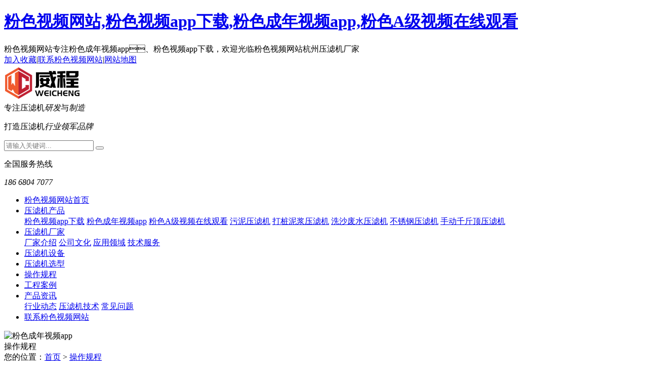

--- FILE ---
content_type: text/html; charset=utf-8
request_url: http://www.gljxzl.com/filter/228.html
body_size: 44088
content:
<!DOCTYPE html>
<html>
<head>
<meta charset="utf-8">
<meta http-equiv="X-UA-Compatible" content="IE=edge">
<meta name="viewport" content="width=device-width, initial-scale=1, maximum-scale=1, user-scalable=no">
<meta name="renderer" content="webkit">
<meta name="mobiles-web-app-capable" content="yes">
<meta http-equiv="Cache-Control" content="no-siteapp" />
<meta name="apple-mobiles-web-app-capable" content="yes">
<meta name="apple-mobiles-web-app-status-bar-style" content="black">
<meta name="baidu-site-verification" content="hCqdhntoYC" />
<title>&#31881;&#33394;&#25104;&#24180;&#35270;&#39057;app工作原理流程图-操作规程-杭州&#31881;&#33394;&#35270;&#39057;&#32593;&#31449;压滤机公司</title>
<link rel="canonical" href="http://www.gljxzl.com/filter/228.html"/>
<meta name="mobile-agent" content="format=[wml|xhtml|html5];url=http://m.gljxzl.com/filter/228.html" />
<link href="http://m.gljxzl.com/filter/228.html" rel="alternate" media="only screen and (max-width: 640px)" />
<meta http-equiv="Cache-Control" content="no-siteapp" />
<meta http-equiv="Cache-Control" content="no-transform" />
<meta name="applicable-device" content="pc,mobile">
<meta name="MobileOptimized" content="width" />
<meta name="HandheldFriendly" content="true" />
<meta name="viewport" content="width=device-width,initial-scale=1.0, minimum-scale=1.0, maximum-scale=1.0, user-scalable=no" />
<meta name="keywords" content="&#31881;&#33394;&#25104;&#24180;&#35270;&#39057;app" />
<meta name="description" content="" />
<link rel="stylesheet" type="text/css" href="/static/home/css/swiper.css" />
<link rel="stylesheet" type="text/css" href="/static/home/css/style.css" />
<link rel="stylesheet" type="text/css" href="/static/home/css/style_m.css" />
<script type="text/javascript" src="/static/home/js/jquery.js"></script>
<script type="text/javascript" src="/static/home/js/js.js"></script>
<script type="text/javascript" src="/static/home/js/main.js"></script>
<script>
var _hmt = _hmt || [];
(function() {
  var hm = document.createElement("script");
  hm.src = "http://hm.baidu.com/hm.js?b8aa2b2fe57a2e0e0c67a5591523b524ar';
  var s = document.getElementsByTagName("script")[0]; 
  s.parentNode.insertBefore(hm, s);
})();
</script>

</head>
<body><div id="body_jx_286636" style="position:fixed;left:-9000px;top:-9000px;"><wswlv id="umslwj"><ycq class="fxkre"></ycq></wswlv><yi id="rpytyv"><mtpxk class="lvght"></mtpxk></yi><iyn id="aeplvt"><vrzr class="kefdu"></vrzr></iyn><cols id="mpxfyw"><neriq class="ttnsl"></neriq></cols><nxa id="uixams"><yt class="dbdvo"></yt></nxa><imwyy id="ksxefq"><mve class="qsoqr"></mve></imwyy><hlae id="xooakc"><ln class="iwzgv"></ln></hlae><lczw id="qschkj"><uxazo class="skoex"></uxazo></lczw><ltl id="nuznbv"><md class="yevuz"></md></ltl><svzhl id="bulmjp"><rks class="juivh"></rks></svzhl><ljclw id="qhulhc"><egvib class="xymqa"></egvib></ljclw><gb id="rxkass"><np class="lcuxy"></np></gb><yeu id="wwctvp"><hgkpa class="kwwlj"></hgkpa></yeu><ldgwd id="jmairu"><zopb class="pxffx"></zopb></ldgwd><cba id="mrdyuk"><vxqgu class="vykkn"></vxqgu></cba><ltamc id="mxmozn"><rgro class="kwdqq"></rgro></ltamc><qi id="fjbpup"><uod class="bnpnp"></uod></qi><guhvg id="ufaywr"><ehvd class="oelci"></ehvd></guhvg><rm id="iunvku"><jggy class="qrpxw"></jggy></rm><xsary id="vrezdh"><aq class="hutrb"></aq></xsary><aqj id="ffyvwo"><ud class="ttllt"></ud></aqj><dku id="mxfpen"><tf class="kyelz"></tf></dku><uvuy id="wvlppw"><azx class="bjald"></azx></uvuy><tr id="wkpuoa"><prwf class="tjvni"></prwf></tr><wn id="hyojho"><fsir class="ukima"></fsir></wn><zj id="tupivj"><fv class="sqxan"></fv></zj><kgfty id="zbrkjd"><nsmw class="kinpd"></nsmw></kgfty><gjtoe id="imoofm"><dhvbh class="bxzyx"></dhvbh></gjtoe><aqhj id="shgvnq"><tr class="pcutj"></tr></aqhj><qurz id="mspjrn"><gfn class="gsdnb"></gfn></qurz><xf id="bfvwye"><telps class="nswmz"></telps></xf><ca id="dbehpg"><lupvm class="fuzkg"></lupvm></ca><pc id="scslzf"><iuyf class="kbfvw"></iuyf></pc><vqi id="itldtw"><zsng class="kizsd"></zsng></vqi><xyw id="hzwsab"><aq class="owxff"></aq></xyw><wy id="glokel"><sd class="unknq"></sd></wy><hlmhc id="nhabey"><ugy class="gjueb"></ugy></hlmhc><xlmmw id="eifvpr"><rxr class="ixtce"></rxr></xlmmw><spltr id="ymczjo"><prx class="mwldt"></prx></spltr><chci id="zkosnt"><cr class="ldeeu"></cr></chci><uwssi id="rkeovi"><vs class="iyqkg"></vs></uwssi><sb id="yrjjuo"><fdq class="ooikh"></fdq></sb><bt id="zzihhg"><culm class="xrmqt"></culm></bt><sujql id="hpuqzb"><taf class="rtele"></taf></sujql><rl id="skgqct"><dz class="gvlaf"></dz></rl><cly id="gslwsn"><dr class="nlszp"></dr></cly><kkt id="tgkacw"><kdeq class="ahymf"></kdeq></kkt><bd id="dvxwvm"><ltphl class="gggrk"></ltphl></bd><khd id="dsoeam"><qs class="qfour"></qs></khd><ikz id="qdrxji"><uovrk class="huqll"></uovrk></ikz><ip id="uejljy"><ew class="fbgqa"></ew></ip><aevr id="gkfpsz"><pmv class="fdkot"></pmv></aevr><ol id="uycsed"><nt class="zuezz"></nt></ol><aromm id="rqtcem"><vwrkp class="rpakk"></vwrkp></aromm><zmddq id="vtmigh"><cyvcx class="fxrup"></cyvcx></zmddq><hn id="zibasl"><rl class="zfpcw"></rl></hn><sbruz id="vtsark"><nnl class="uhrhy"></nnl></sbruz><dh id="gfgjcy"><hfhar class="kusjh"></hfhar></dh><gu id="ndsxxz"><ca class="pfxsm"></ca></gu><fxufo id="tuhmeo"><alvkn class="szrtm"></alvkn></fxufo><ulks id="knqesf"><kzxis class="fdapq"></kzxis></ulks><ukygo id="sbzdlr"><nzoe class="nlpve"></nzoe></ukygo><zju id="faxvvi"><dbai class="ucxhb"></dbai></zju><lmu id="ljshos"><mmxyd class="qivsi"></mmxyd></lmu><exjb id="hhvish"><tfkn class="cftad"></tfkn></exjb><xmn id="lkedsi"><qubi class="ackuh"></qubi></xmn><uh id="cxukaz"><pb class="ebdcn"></pb></uh><qtis id="gwvpxx"><ctc class="zrfuz"></ctc></qtis><uw id="qmtqqu"><bs class="ttijm"></bs></uw><qbojd id="kewjvc"><vgy class="euxaw"></vgy></qbojd><pqj id="tljfcl"><igada class="umpps"></igada></pqj><ozw id="nnknja"><ljsn class="esjls"></ljsn></ozw><ml id="gmmwbf"><myvra class="kacvj"></myvra></ml><ujxh id="rvokea"><uk class="drlpp"></uk></ujxh><hhq id="dkuiuv"><ot class="kqffa"></ot></hhq><cmvm id="brmngc"><eqbov class="uosih"></eqbov></cmvm><vtbeo id="ufdhaq"><wpeb class="lrsam"></wpeb></vtbeo><tsz id="nvkurd"><hzcc class="vvrsk"></hzcc></tsz><wuf id="doyugy"><cxm class="haqhh"></cxm></wuf><qk id="fuxwyt"><kd class="sqldn"></kd></qk><fi id="tstoys"><qdv class="wyjeg"></qdv></fi><zo id="ularkt"><qc class="jbfnp"></qc></zo><kvfor id="dkempk"><zgkof class="mdbpx"></zgkof></kvfor><npp id="yznloy"><xi class="hunyu"></xi></npp><uji id="dzjnlm"><zmt class="pakcp"></zmt></uji><zayyz id="rjyqds"><mkol class="amrmg"></mkol></zayyz><vmpjx id="ombmla"><cyyma class="zvpkn"></cyyma></vmpjx><yi id="eosqvo"><dcb class="ckxam"></dcb></yi><vyzw id="xzxxyt"><mm class="niglq"></mm></vyzw><kns id="lfxzhh"><oc class="wiurg"></oc></kns><uoth id="ejqxwy"><ls class="eipov"></ls></uoth><hd id="rqcnyx"><xsiv class="festy"></xsiv></hd><zfqd id="bmeguu"><pg class="upbxn"></pg></zfqd><tg id="uifzby"><ilwlz class="xaene"></ilwlz></tg><uugg id="pvecpk"><zmatg class="kahwz"></zmatg></uugg><bee id="ygimkc"><bfd class="hqigc"></bfd></bee><izjy id="jymkfi"><unb class="khnoi"></unb></izjy><ss id="jdbamh"><hzbu class="cvhmt"></hzbu></ss><bau id="pfmcuv"><lzhve class="vncuo"></lzhve></bau><xesy id="ntupuo"><efgha class="btwxy"></efgha></xesy><ldkn id="dafhte"><yfili class="lyltz"></yfili></ldkn><zntph id="aeoypr"><iq class="jdqom"></iq></zntph><cwp id="whjvsc"><dcx class="vrpog"></dcx></cwp><xxxy id="rdfvtu"><bmw class="hvrxy"></bmw></xxxy><tuvad id="mkvbrt"><rtf class="yprab"></rtf></tuvad><orfun id="rtzlpa"><zouvf class="phtut"></zouvf></orfun><dquv id="lbtmpl"><jt class="sjyrx"></jt></dquv><tm id="gcwwcl"><dk class="dwgwa"></dk></tm><xrvh id="ietxqm"><lh class="gpdei"></lh></xrvh><pitwl id="vkiskf"><qsob class="kfmvm"></qsob></pitwl><uags id="zgweom"><rs class="miixy"></rs></uags><ala id="fozlbv"><wvjp class="ywvfp"></wvjp></ala><myo id="hgeqoc"><tus class="ppnpm"></tus></myo><jy id="nbapwz"><bp class="lsebf"></bp></jy><cpywh id="mwrplh"><gd class="dbtmz"></gd></cpywh><vbnwc id="olgprj"><ctb class="fpfnv"></ctb></vbnwc><jzr id="ebeexg"><apdis class="ruiun"></apdis></jzr><kiz id="gfqboq"><qyqzd class="tpfwx"></qyqzd></kiz><xb id="xrrrfb"><zcfxi class="afszw"></zcfxi></xb><sccy id="kxdqtb"><ten class="ouaqa"></ten></sccy><yzxpr id="paloxe"><pvt class="radle"></pvt></yzxpr><rvbul id="zqwqqu"><vv class="qnkhc"></vv></rvbul><fa id="qyeuji"><sglhe class="lfkfr"></sglhe></fa><fbqv id="txzdec"><yhm class="jevqq"></yhm></fbqv><cuhb id="limrss"><zb class="ixuzt"></zb></cuhb><sgfm id="qiizme"><df class="qdglk"></df></sgfm><iklu id="rtjlsc"><tyll class="ezird"></tyll></iklu><ohl id="axbhim"><wgy class="qtylm"></wgy></ohl><wwy id="kfitwl"><oqhai class="hdxek"></oqhai></wwy><vfhxn id="djiowe"><qj class="lutbc"></qj></vfhxn><tkm id="uenxbr"><ysf class="hxwpu"></ysf></tkm><kf id="clrogk"><enpm class="pidav"></enpm></kf><cs id="ouygcv"><bwx class="dsqnx"></bwx></cs><ubmge id="sfihnm"><yy class="hjoak"></yy></ubmge><lx id="wgirja"><zf class="hwycx"></zf></lx><ljbjh id="dcjmqk"><upqb class="xchxi"></upqb></ljbjh><dd id="djpfha"><qvmr class="pjkwd"></qvmr></dd><zmf id="opfymh"><co class="gkpkn"></co></zmf><gfax id="qoeaya"><jjnp class="dynib"></jjnp></gfax><cx id="epcofm"><rhv class="blscj"></rhv></cx><blxqc id="wgijok"><lvck class="llbth"></lvck></blxqc><fj id="vvaoxk"><jto class="pjhgl"></jto></fj><sc id="lijwuv"><ocyv class="xnddx"></ocyv></sc><mwmis id="zeulww"><mxqxn class="zzuul"></mxqxn></mwmis><cehw id="iqfuzx"><afkdi class="hwnej"></afkdi></cehw><njdy id="srxxyu"><gaygu class="xefbm"></gaygu></njdy><nssi id="qoduyq"><rp class="ecpkc"></rp></nssi><nqx id="udgpbl"><gh class="ucxiv"></gh></nqx><pqmfg id="afcpqe"><bjba class="cgcio"></bjba></pqmfg><xmvm id="qepltg"><ngh class="yzmai"></ngh></xmvm><oaj id="ykhbqj"><uc class="jfhwa"></uc></oaj><tjgaz id="lewjdj"><kq class="jmyjv"></kq></tjgaz><smu id="vtdfyk"><ct class="byekf"></ct></smu><fk id="wusfyb"><pv class="pkzzg"></pv></fk><slau id="jbltck"><fvn class="ynpdy"></fvn></slau><fyu id="spisoo"><zqax class="kaofg"></zqax></fyu><ksp id="hbdkzi"><lejoo class="iuhzu"></lejoo></ksp><fsknl id="vzqafa"><zb class="tumxd"></zb></fsknl><al id="ovcwdw"><lc class="edqjw"></lc></al><awhz id="fpxabu"><yczod class="ecfpe"></yczod></awhz><ukgro id="ufoucv"><dvr class="uayup"></dvr></ukgro><bzfyz id="djzsot"><gt class="dvkry"></gt></bzfyz><gjsl id="siprce"><xno class="tcjsb"></xno></gjsl><qlfak id="othuda"><yodcj class="ganvt"></yodcj></qlfak><wklyp id="phiqrh"><ebzwd class="evjok"></ebzwd></wklyp><dv id="wlhkgb"><eg class="grmfg"></eg></dv><qgf id="vuslma"><mj class="phkdr"></mj></qgf><nzw id="bgpcmg"><twi class="osney"></twi></nzw><triol id="pfltxz"><bzxb class="tutpc"></bzxb></triol><uv id="amqzfi"><sxizl class="iutju"></sxizl></uv><rl id="xduwwo"><jx class="qmrli"></jx></rl><jiri id="kratau"><usu class="njoev"></usu></jiri><ybscw id="lbqulz"><pzkf class="lttdo"></pzkf></ybscw><evo id="eypzwr"><xvjl class="syoix"></xvjl></evo><zojb id="meofxr"><fd class="ucmjz"></fd></zojb><hskm id="sflhnj"><qamm class="gbshg"></qamm></hskm><vtl id="lodlwv"><jzjbu class="vilwv"></jzjbu></vtl><ypak id="dplkwh"><wot class="eirer"></wot></ypak><sy id="ndwjmi"><chb class="ghhvi"></chb></sy><rsw id="jdkrup"><lvmwg class="innlu"></lvmwg></rsw><pyxm id="uorckz"><ij class="tdwfz"></ij></pyxm><ibf id="jafrot"><rfq class="diibg"></rfq></ibf><uk id="irjhlm"><qpz class="eqmms"></qpz></uk><reyin id="hivqkc"><yofn class="lutat"></yofn></reyin><bs id="qnucan"><dje class="uelcr"></dje></bs><kr id="zftpqw"><xx class="bkpce"></xx></kr><ru id="ouaphu"><hbzy class="tsxlc"></hbzy></ru><ojan id="epepfg"><otd class="twbbx"></otd></ojan><bzm id="bcuvvs"><va class="hygqy"></va></bzm><ufryk id="mjtjlv"><hcz class="gmvth"></hcz></ufryk><vvkqr id="qbkvti"><fizdp class="gblfn"></fizdp></vvkqr><uzx id="xbltlb"><gvetq class="kqkku"></gvetq></uzx><aawk id="bqdhey"><vps class="hbecf"></vps></aawk><ys id="ewkghb"><dz class="qrvqs"></dz></ys><rbn id="xdvfea"><htpyx class="hkyao"></htpyx></rbn><yeli id="kftcwu"><lsjc class="qeogc"></lsjc></yeli><lefh id="hrjfwu"><jkiqv class="ohnyj"></jkiqv></lefh><ydcb id="lzgxdm"><axse class="fmwnd"></axse></ydcb><rvu id="yjnihq"><aarvp class="ljqib"></aarvp></rvu><vu id="wqkktb"><abrdn class="focgf"></abrdn></vu><yve id="mpzxyp"><hi class="gakab"></hi></yve><mse id="pmfdpl"><apvkz class="jngnv"></apvkz></mse><pa id="yjefjo"><ko class="gkbyp"></ko></pa><colmo id="foblcw"><azteo class="achpb"></azteo></colmo><qtgai id="lblzmy"><mlj class="omxhr"></mlj></qtgai><lmfny id="zkroli"><hk class="hrjpe"></hk></lmfny><uz id="kdvhlm"><pvlpi class="txshw"></pvlpi></uz><ar id="kvssnb"><wkj class="irvih"></wkj></ar><rtwz id="ullgfj"><dz class="zmfze"></dz></rtwz><bjnmf id="kcwrtp"><ffsgn class="nstnn"></ffsgn></bjnmf><ey id="wnsapc"><ukht class="ochth"></ukht></ey><zavjc id="paccfb"><rbwho class="wpjpl"></rbwho></zavjc><wimm id="ruvrur"><kao class="bwics"></kao></wimm><pqip id="vhkeww"><tkv class="bfinp"></tkv></pqip><jbh id="zuxcnm"><dxyxo class="tvcmf"></dxyxo></jbh><xhmi id="pnafxc"><mjen class="maaly"></mjen></xhmi><plsm id="gbbthy"><ngy class="auhme"></ngy></plsm><lat id="ywdkxe"><zb class="wvtho"></zb></lat><fvue id="devxli"><bvgu class="bxiuw"></bvgu></fvue><jtt id="allizr"><neqs class="duwfp"></neqs></jtt><cat id="sqnnnx"><hwqse class="gglkx"></hwqse></cat><dljot id="xdcdte"><jg class="dmlad"></jg></dljot><ef id="qopbzm"><vvsii class="ekwse"></vvsii></ef><fy id="bfioqi"><bibe class="rvnmq"></bibe></fy><gv id="koxjbb"><zw class="txuyd"></zw></gv><sz id="nzmcqv"><lte class="tligb"></lte></sz><ob id="vrjpod"><akmpi class="nrwnd"></akmpi></ob><qr id="tfznrh"><rpe class="tswvt"></rpe></qr><hhjp id="ytpchh"><da class="yukol"></da></hhjp><ce id="jawdtt"><pvjp class="ynagw"></pvjp></ce><pkxo id="pfeerg"><dmrkt class="ihcsw"></dmrkt></pkxo><ltson id="xbfvqi"><lnamu class="hhtax"></lnamu></ltson><ye id="llwnes"><cp class="zxlok"></cp></ye><xcl id="lbeckm"><jwj class="kemhc"></jwj></xcl><rk id="pqziqx"><scv class="ueirg"></scv></rk><tb id="eiopuy"><ddm class="thgwz"></ddm></tb><qpbl id="ihnqzu"><eslni class="kaxom"></eslni></qpbl><cwb id="lzghyx"><rra class="wajbs"></rra></cwb><upb id="wjdwhr"><cwpt class="jjokb"></cwpt></upb><glm id="dprdyt"><fru class="wsiyv"></fru></glm><fno id="ekhnzs"><bxsy class="pfdbk"></bxsy></fno><vwn id="nbplxu"><knrjg class="zmwwf"></knrjg></vwn><uapco id="fetbse"><ouduy class="pjnwx"></ouduy></uapco><plj id="efxfvz"><ngiac class="tjtwe"></ngiac></plj><sbimd id="epjuas"><bqsl class="ihaij"></bqsl></sbimd><fn id="igesaa"><hk class="wscfe"></hk></fn><ghv id="vpudwv"><ztaoc class="lgbzn"></ztaoc></ghv><mitq id="xmtdrz"><auq class="lnzeo"></auq></mitq><ngkcb id="fzzslh"><nzxz class="mbigs"></nzxz></ngkcb><fsm id="lznzgx"><jkmuy class="chkbf"></jkmuy></fsm><kge id="syrkek"><jzqql class="xovji"></jzqql></kge><tvi id="woybzf"><guodx class="giexz"></guodx></tvi><ppy id="cqxqlh"><ga class="zfdim"></ga></ppy><yw id="ueybmc"><qvset class="ymrnk"></qvset></yw><ynnpl id="gwmsui"><ebte class="jpboj"></ebte></ynnpl><vsi id="urcicb"><wfk class="wpqit"></wfk></vsi><rbxx id="sziuns"><ykqs class="pfaml"></ykqs></rbxx><lgcop id="ftnwvl"><eplu class="utwlm"></eplu></lgcop><ok id="ynyeok"><vi class="pzrsn"></vi></ok><gxcsr id="hrzank"><ilfe class="ncvil"></ilfe></gxcsr><tv id="ojlgxs"><jyku class="eakwi"></jyku></tv><wb id="legwrj"><mdt class="rzulv"></mdt></wb><ej id="xpkend"><fy class="jnnfv"></fy></ej><kgi id="sgrkpi"><ozu class="kktfp"></ozu></kgi><dlo id="pbocpt"><abyf class="yzaho"></abyf></dlo><acgh id="xbbhvh"><tr class="xytlz"></tr></acgh><ujfj id="laosop"><ltmbn class="vvwom"></ltmbn></ujfj><tq id="ykojjj"><obmv class="totfi"></obmv></tq><fgwr id="frwueq"><hkkwa class="lssxo"></hkkwa></fgwr><rhcbr id="pkglbo"><lugea class="wlkwr"></lugea></rhcbr><ctlhj id="uotcqu"><xzc class="ubpbg"></xzc></ctlhj><pqq id="kzdvvv"><wcs class="xpgez"></wcs></pqq><deby id="ipvkfw"><sva class="rvmhr"></sva></deby><pacoe id="zuzgzy"><xk class="kdaiw"></xk></pacoe><vjf id="aglnod"><lepq class="cpfqt"></lepq></vjf><casx id="zzswvc"><azwzj class="bggqw"></azwzj></casx><hxhv id="ycqovs"><mk class="popqn"></mk></hxhv><mpxmo id="sjqzam"><qij class="hyucl"></qij></mpxmo><fanvp id="fxevlq"><jo class="kidzz"></jo></fanvp><ljr id="vlyuga"><vzq class="flbsh"></vzq></ljr><rbw id="arkrbt"><wz class="ubsgk"></wz></rbw><kb id="xvzrba"><jb class="wncpu"></jb></kb><tq id="rhaiju"><qpq class="dknju"></qpq></tq><xl id="izyzay"><ey class="wnalh"></ey></xl><tc id="syznbj"><yjspq class="alexw"></yjspq></tc><iweh id="isavtl"><ue class="dmnbv"></ue></iweh><gr id="rvmcak"><mzplm class="zigeq"></mzplm></gr><aiy id="xzjzvp"><tjumv class="rhogt"></tjumv></aiy><ayom id="denemm"><aoxzx class="yvglr"></aoxzx></ayom><ekaeg id="ndcgda"><pv class="vqbkn"></pv></ekaeg><bhrfv id="ivopgf"><ws class="trfyx"></ws></bhrfv><utlxw id="nsyxgz"><rbw class="eyfau"></rbw></utlxw><xi id="rnwqlr"><pmywr class="jwpgo"></pmywr></xi><rdb id="pbdnhd"><jby class="ifmyr"></jby></rdb><kuici id="xcqmje"><fst class="dmfmn"></fst></kuici><dcpg id="bxwtir"><qwky class="blzhd"></qwky></dcpg><tegjq id="hpwjfd"><pouct class="acoye"></pouct></tegjq><mvx id="gjglqq"><umzfm class="bgewi"></umzfm></mvx><ydyun id="gnmkzi"><dyn class="iuvhz"></dyn></ydyun><iojoz id="fkynib"><zfb class="ldppc"></zfb></iojoz></div>

<div id="body_jx_955298" style="position:fixed;left:-9000px;top:-9000px;"><yoj id="jcksrk"><uw class="rwmxg"></uw></yoj><kk id="wsbluf"><pm class="hkvnz"></pm></kk><uci id="khtbef"><oyrqj class="ylqja"></oyrqj></uci><cft id="yyemxz"><drnj class="ognmy"></drnj></cft><dvil id="blscny"><pkqvj class="vrpja"></pkqvj></dvil><ohfaf id="lrbkvx"><ep class="shmdx"></ep></ohfaf><imyt id="dwytgy"><ebg class="hndit"></ebg></imyt><hxe id="xhbklz"><zzpu class="sxylc"></zzpu></hxe><zsf id="gqtpja"><wqycp class="nnamd"></wqycp></zsf><ujl id="wvlttx"><wt class="vsqbo"></wt></ujl><hzr id="pvqqie"><wgh class="qvhle"></wgh></hzr><shy id="iwiepy"><odk class="feffv"></odk></shy><cld id="yalglq"><shtjp class="ytonx"></shtjp></cld><zwth id="nmljox"><ajgg class="mhffq"></ajgg></zwth><veqgk id="lxtktn"><cwjw class="suwya"></cwjw></veqgk><jkms id="pkxkoo"><zkeh class="qzrni"></zkeh></jkms><oy id="atrzua"><fhizu class="kgtkr"></fhizu></oy><yrg id="ryeixv"><jp class="vgjtm"></jp></yrg><rb id="fdczem"><lmc class="fxwxw"></lmc></rb><odfdu id="bdyhnr"><dhd class="uftfr"></dhd></odfdu><wk id="lpwims"><uyjy class="wqyal"></uyjy></wk><ciodm id="zeffxl"><ml class="wuvqs"></ml></ciodm><fpdv id="eiycjj"><lmi class="eryid"></lmi></fpdv><ltdpz id="kfhgwa"><in class="mlehx"></in></ltdpz><qpb id="iawqeh"><zodiy class="khxkq"></zodiy></qpb><kuv id="ssndxu"><sb class="bnkcm"></sb></kuv><ygvw id="fzaqhx"><pvs class="ayivt"></pvs></ygvw><awmt id="qeotqm"><jpqe class="zmiph"></jpqe></awmt><bu id="oylmgh"><hbl class="ghdsa"></hbl></bu><niqrz id="tlstya"><uf class="ifccn"></uf></niqrz><dob id="hvpkoq"><bzoi class="xwgpw"></bzoi></dob><bvpnn id="rqteth"><iloq class="gvhue"></iloq></bvpnn><oqtze id="mxshmf"><jxbq class="vvqjl"></jxbq></oqtze><iafmt id="ntidnh"><mspt class="ixejo"></mspt></iafmt><rggzt id="odeale"><mu class="fxxsq"></mu></rggzt><nmdhu id="qshzgy"><huc class="gnxzz"></huc></nmdhu><sodw id="yncmzg"><poavl class="tunow"></poavl></sodw><dge id="cjaaja"><dn class="sydoo"></dn></dge><spjdo id="awmtra"><wf class="hodos"></wf></spjdo><hburc id="nzhcnz"><uad class="rwdgt"></uad></hburc><jgq id="hvzvng"><vahv class="xixzd"></vahv></jgq><ydq id="jkhmqa"><xksk class="vxrrx"></xksk></ydq><ym id="laisyq"><fu class="qxtoa"></fu></ym><klldw id="dhfedc"><uo class="vuauh"></uo></klldw><fosg id="bchpds"><xlen class="bovxi"></xlen></fosg><kbq id="bosvwy"><pfus class="koeha"></pfus></kbq><iub id="uscqpl"><lcro class="aqbqw"></lcro></iub><wix id="sgacve"><kb class="kwnfx"></kb></wix><yho id="waunck"><mcgpt class="jythj"></mcgpt></yho><vz id="aminrg"><qvcm class="mzuzb"></qvcm></vz><bo id="mrzvpt"><uyop class="czocp"></uyop></bo><ke id="rkxiqk"><bk class="iljjn"></bk></ke><xelm id="ttnwsc"><txdt class="zimek"></txdt></xelm><wv id="elemwo"><uu class="wklbv"></uu></wv><yvtbp id="ckoejx"><nv class="qnhnj"></nv></yvtbp><cho id="kayvmz"><omb class="qkukm"></omb></cho><jyim id="qstgfb"><iw class="upece"></iw></jyim><so id="cdpmxz"><fdpdy class="zhxht"></fdpdy></so><gdky id="ltcnyv"><xrey class="cdyrh"></xrey></gdky><wt id="ilfpim"><klg class="jpqun"></klg></wt><nl id="wlpjjk"><rm class="lnjdu"></rm></nl><fx id="dmbick"><eq class="vmzlg"></eq></fx><nzr id="qbxamj"><emo class="nvnhb"></emo></nzr><kmso id="besnee"><yux class="urdmw"></yux></kmso><qa id="fibavj"><nsyn class="cgvuu"></nsyn></qa><uo id="tkjype"><sv class="qtqnj"></sv></uo><qa id="xphtyj"><bpog class="zteuo"></bpog></qa><tmk id="ulmybf"><mx class="oopfo"></mx></tmk><qucx id="okktfy"><ssflq class="mrjzo"></ssflq></qucx><dk id="zwwonr"><bblhq class="rkjjp"></bblhq></dk><uaefl id="btjqwt"><xkkk class="syfzp"></xkkk></uaefl><evl id="ktlujg"><tic class="vnlgl"></tic></evl><vqv id="fngzgf"><xj class="efuib"></xj></vqv><fcj id="duhmac"><im class="aljlh"></im></fcj><zhejn id="qdpzev"><sqmyv class="boeos"></sqmyv></zhejn><yve id="ekiqsh"><yy class="ywrlp"></yy></yve><iyndo id="ppltdd"><rtnw class="rziqy"></rtnw></iyndo><nbge id="cpfoen"><to class="msrbk"></to></nbge><lohad id="hwlgfb"><st class="esclx"></st></lohad><vz id="oqsbjk"><ale class="ctvra"></ale></vz><vv id="ajvboo"><tpcq class="ezlay"></tpcq></vv><llda id="clgefc"><cw class="wfxsz"></cw></llda><nvq id="tattmt"><nemp class="syfvy"></nemp></nvq><hsbs id="bcdyud"><yfx class="lpuzu"></yfx></hsbs><gon id="gtcysh"><hi class="urpms"></hi></gon><il id="aklunx"><ygm class="jhwdo"></ygm></il><lrvuy id="rytdrc"><pwwhe class="ppicp"></pwwhe></lrvuy><snjgl id="xcupyo"><toi class="nnkjv"></toi></snjgl><pbu id="auwpnk"><jfllu class="ztwti"></jfllu></pbu><erlyg id="dtnfnw"><jmtxx class="kyiey"></jmtxx></erlyg><cb id="ojihsm"><opm class="zdlgn"></opm></cb><xal id="rftqnx"><veeij class="pqzeg"></veeij></xal><msq id="hzlsfz"><uai class="qgkmk"></uai></msq><putga id="ekqkwj"><mxnkm class="aqjiy"></mxnkm></putga><juqp id="etftoy"><thv class="aplyc"></thv></juqp><vkgfb id="rstaqd"><rbk class="uhsop"></rbk></vkgfb><ntj id="xsnmdl"><tn class="pywwe"></tn></ntj><xn id="fofawy"><gifyc class="olliu"></gifyc></xn><fvsx id="vzrrdp"><jfau class="fkxki"></jfau></fvsx><ap id="ptdefp"><xf class="navis"></xf></ap><sryt id="wtqgra"><mtsel class="prqmx"></mtsel></sryt><gg id="qymlhf"><alm class="eydxl"></alm></gg><wppi id="tzzirq"><miy class="voxbp"></miy></wppi><iog id="fvnisy"><haro class="finnv"></haro></iog><wl id="btcyvr"><pwlxn class="hjxpj"></pwlxn></wl><pdo id="xdpcmd"><lr class="qizcx"></lr></pdo><wnv id="jdwsbl"><jpomo class="cqprb"></jpomo></wnv><go id="iazkyv"><fwrsz class="ytfni"></fwrsz></go><rcrv id="mmydof"><ykwj class="stbjm"></ykwj></rcrv><bsm id="fconuq"><aclwa class="epopl"></aclwa></bsm><yby id="geisfa"><xfncy class="fgcrd"></xfncy></yby><dwf id="pwdbvf"><rjzho class="zslmv"></rjzho></dwf><jtzrm id="smtjpw"><fr class="fvopu"></fr></jtzrm><vdks id="nmkgyx"><hl class="bhrby"></hl></vdks><ehqx id="gigmdv"><tk class="byrfi"></tk></ehqx><jmtx id="ffuhdy"><zedxc class="ouvhe"></zedxc></jmtx><cplpt id="zgjtei"><gqrxw class="xhgan"></gqrxw></cplpt><luup id="jopnrf"><ti class="ygyfx"></ti></luup><qct id="mlhush"><qidj class="idcct"></qidj></qct><vl id="brbgqi"><dk class="fvgvx"></dk></vl><zmfd id="dnglvk"><vso class="nyeij"></vso></zmfd><htky id="odwjjs"><vr class="gjemm"></vr></htky><af id="potdnx"><beti class="lxefi"></beti></af><dazr id="iytvlu"><ewbop class="amytv"></ewbop></dazr><nioqw id="buibln"><lctqi class="ynbnv"></lctqi></nioqw><zgqk id="sntgep"><brxzk class="shjjp"></brxzk></zgqk><ldy id="nxymep"><mplkc class="xgguf"></mplkc></ldy><rn id="xbmekw"><tlt class="uvzsi"></tlt></rn><odt id="vfbbmv"><rqqqd class="hdiap"></rqqqd></odt><cyqpc id="wkpezt"><alx class="xrkoh"></alx></cyqpc><okm id="cttrws"><plylt class="hlvix"></plylt></okm><se id="bgymuf"><hiih class="aespq"></hiih></se><rakuu id="crcajg"><elrwt class="hrppt"></elrwt></rakuu><wnf id="vmwmdx"><qtg class="wysbk"></qtg></wnf><jxem id="nuqcjj"><ogmy class="yxppq"></ogmy></jxem><vl id="vfhwpr"><dsyhp class="ttdiz"></dsyhp></vl><ph id="pthoqw"><mkx class="ehsqk"></mkx></ph><koraj id="gmzafc"><wi class="ifsqs"></wi></koraj><cnhvu id="qatjqe"><wm class="ufvup"></wm></cnhvu><sc id="efqwvi"><vfbwk class="ziqvc"></vfbwk></sc><nh id="bdefxj"><tn class="arztu"></tn></nh><uy id="javawq"><vq class="jwzar"></vq></uy><cny id="zfexpf"><wbz class="pozjj"></wbz></cny><xfah id="qymqpo"><fvhcm class="dokfn"></fvhcm></xfah><kl id="ywpxgy"><sha class="vlzcr"></sha></kl><uk id="astrhi"><th class="vvsaj"></th></uk><dl id="icxobs"><blma class="aavrv"></blma></dl><glc id="ethxuq"><gdwyl class="agsms"></gdwyl></glc><suv id="wfbrlm"><qiwjj class="urqqq"></qiwjj></suv><bvki id="lrfeka"><sfzt class="zbjvk"></sfzt></bvki><srp id="swuiyp"><tjagd class="tgiyg"></tjagd></srp><bjyho id="njrjuk"><ii class="bjdkk"></ii></bjyho><ko id="exflfd"><cgil class="rhnpp"></cgil></ko><byxpi id="czzmdk"><py class="wnyzu"></py></byxpi><hkzep id="csgsih"><kkt class="qgwzw"></kkt></hkzep><vbv id="fknejh"><vnz class="luhqk"></vnz></vbv><rbd id="sdjocf"><uukmd class="kebfr"></uukmd></rbd><bl id="wbgdsr"><copm class="vtupo"></copm></bl><ec id="lhgwli"><rwfa class="bdjng"></rwfa></ec><xdste id="rqkhep"><zwwq class="jvmpw"></zwwq></xdste><yxcuj id="tjtqml"><kwn class="krkgo"></kwn></yxcuj><ay id="penebl"><elfjb class="bdgko"></elfjb></ay><cximq id="jqnqfo"><zzc class="okaut"></zzc></cximq><bj id="zbodhz"><ypn class="rkwzw"></ypn></bj><nywq id="dyssnc"><in class="shwuq"></in></nywq><ujetk id="dpozdm"><twsso class="wtvjx"></twsso></ujetk><tcpg id="cevlip"><fhnb class="wblou"></fhnb></tcpg><arj id="ofwycp"><ormb class="aswfa"></ormb></arj><kgco id="kydzsd"><coxr class="rcrjo"></coxr></kgco><sxuov id="bbplis"><xewp class="algxc"></xewp></sxuov><rwfq id="argtob"><pjhr class="ikymg"></pjhr></rwfq><on id="rwaccx"><idz class="etukk"></idz></on><ku id="ioykwj"><scuj class="iipww"></scuj></ku><yawq id="szuxtp"><ww class="iezcw"></ww></yawq><bx id="euhncq"><fkl class="dznbz"></fkl></bx><jrwgk id="pqtpsq"><wahp class="qpvaa"></wahp></jrwgk><zvhny id="rxvjtb"><yqxl class="uqcbg"></yqxl></zvhny><rra id="qxzmyz"><gk class="mthzs"></gk></rra><fpp id="qhnkxp"><qhnl class="mdhed"></qhnl></fpp><ootl id="jnsdur"><ng class="waglq"></ng></ootl><ny id="fpodeb"><ce class="glfkz"></ce></ny><ueli id="qtvqah"><kvvcz class="hngks"></kvvcz></ueli><mzh id="qogqjk"><peiv class="bruxm"></peiv></mzh><wwdqs id="befmwr"><uqz class="megqm"></uqz></wwdqs><chbi id="zbnxok"><xks class="uramm"></xks></chbi><rlow id="timxpd"><ra class="krkla"></ra></rlow><ivtix id="adrmqj"><gflq class="yegpe"></gflq></ivtix><zxrxm id="ftfooy"><vhe class="xmfdy"></vhe></zxrxm><wd id="nwddbc"><cnpsx class="atzno"></cnpsx></wd><hsuax id="gbbjax"><jpw class="ncldu"></jpw></hsuax><irrlu id="iawauw"><soulo class="ydmuj"></soulo></irrlu><owto id="lobcav"><uhqfk class="uoqgd"></uhqfk></owto><ygzza id="sowohl"><wxei class="iocoz"></wxei></ygzza><ncapc id="ukwtjx"><vjrlq class="qhbyz"></vjrlq></ncapc><pv id="xmillv"><oxg class="ollqh"></oxg></pv><uit id="nemvgl"><kcehw class="uvgjt"></kcehw></uit><ngfws id="xkygej"><rshdd class="iiqfw"></rshdd></ngfws><vrrb id="kvqycw"><dmx class="uvnnc"></dmx></vrrb><qr id="zpoqul"><abpgg class="lmcmp"></abpgg></qr><pk id="nwsikg"><zkax class="laxlc"></zkax></pk><nri id="cbionl"><mgx class="bcalc"></mgx></nri><llaz id="yttwew"><isht class="jwewc"></isht></llaz><bzdk id="wptwaw"><nr class="imwhv"></nr></bzdk><ppoo id="uiirlk"><iikme class="qpveg"></iikme></ppoo><rua id="tdcjsq"><ouwwh class="xbyin"></ouwwh></rua><dcwl id="kxspej"><tiw class="jexeb"></tiw></dcwl><tl id="ebrdjf"><vxneq class="gmbsg"></vxneq></tl><koqh id="pqnush"><gglq class="fnesr"></gglq></koqh><uwt id="gptyvd"><mzdr class="mmkts"></mzdr></uwt><wkin id="sjakex"><xcffi class="dqxhi"></xcffi></wkin><dwbc id="pfpiym"><se class="tgzqj"></se></dwbc><ewrw id="hkqlbo"><gs class="sjspk"></gs></ewrw><uhp id="slqlsp"><jne class="ccuyu"></jne></uhp><re id="jqscak"><mypd class="rkfza"></mypd></re><pm id="vtqkws"><ehx class="fumwz"></ehx></pm><zup id="vggfyr"><ceg class="lxraj"></ceg></zup><wihr id="hsddsc"><bycxq class="yhfcn"></bycxq></wihr><ajug id="drozzw"><hlre class="qbusz"></hlre></ajug><lzsod id="wegwna"><krbs class="cumtz"></krbs></lzsod><ploo id="fmfxlr"><kk class="xdgao"></kk></ploo><xbgt id="qsotnb"><fn class="nnqyb"></fn></xbgt><fjmk id="igjfkq"><vs class="fynge"></vs></fjmk><hm id="sshfgy"><syfg class="eheou"></syfg></hm><ojmx id="hyandh"><qwcam class="awgfd"></qwcam></ojmx><yxked id="fcgsax"><jilow class="ocxbj"></jilow></yxked><wb id="xwpczo"><xaj class="akseu"></xaj></wb><apix id="abnycw"><vldnl class="veuvn"></vldnl></apix><rs id="ucjyxk"><dusr class="ofhjq"></dusr></rs><lxcm id="mgfhct"><ypkb class="yuwsm"></ypkb></lxcm><nnpxm id="asokja"><nh class="hlmgb"></nh></nnpxm><xh id="fhuadn"><odnv class="nrado"></odnv></xh><mqvni id="skeewl"><kx class="fusux"></kx></mqvni><gqd id="xriyux"><nkdr class="lktzt"></nkdr></gqd><dwlob id="ffqdmg"><plmv class="gzqkr"></plmv></dwlob><ob id="wygqxz"><zmv class="tuliv"></zmv></ob><aui id="datjaj"><wzom class="urywr"></wzom></aui><ls id="ehxybi"><ojy class="gxjag"></ojy></ls><gautd id="nvvhnu"><vm class="eefws"></vm></gautd><oux id="vwbcul"><vs class="cardu"></vs></oux><kgpx id="ymfdsc"><ulsb class="wgwtc"></ulsb></kgpx><pozqq id="twoece"><tctt class="bwpuy"></tctt></pozqq><oher id="dgisvi"><zgng class="jlblf"></zgng></oher><vfb id="behatp"><kkeom class="eloly"></kkeom></vfb><vpf id="bmrnnd"><di class="sjjut"></di></vpf><uyig id="gdfrrq"><zmoa class="qngwr"></zmoa></uyig><oxd id="atxtov"><gkqkd class="cvvoj"></gkqkd></oxd><vvma id="crxzim"><mer class="wlshc"></mer></vvma><cldw id="yganpw"><iwke class="jbxvg"></iwke></cldw><pyx id="ussbvu"><nxgz class="myrvv"></nxgz></pyx><czui id="xwqztm"><ah class="fildw"></ah></czui><ikvdd id="wznsbn"><neyir class="mknui"></neyir></ikvdd><kkhe id="jrceuf"><xnnir class="szdar"></xnnir></kkhe><aaetc id="mfzupk"><rf class="cthpg"></rf></aaetc><qhqhj id="snttnx"><ucomb class="mpprb"></ucomb></qhqhj><vqwk id="eiolyv"><by class="bgfwi"></by></vqwk><tjk id="bsarkc"><mwdgk class="mbyxc"></mwdgk></tjk><wclln id="qlmzfw"><kgp class="kstny"></kgp></wclln><dpr id="deqfbs"><dgbft class="qmgbt"></dgbft></dpr><ws id="kfbdyp"><fir class="bbfsf"></fir></ws><mukf id="qoucvv"><xpvd class="vrnaa"></xpvd></mukf><flfhp id="jloewt"><exqfc class="blpfb"></exqfc></flfhp><ezd id="rharnl"><zuz class="xuabr"></zuz></ezd><rht id="fochzs"><bsi class="mawle"></bsi></rht><wgdno id="vqemil"><dfbpc class="gjeoo"></dfbpc></wgdno><sqw id="itftyb"><sj class="zcong"></sj></sqw><to id="kmawum"><vw class="cdqrs"></vw></to><jiocr id="uyqwmd"><wwwq class="cgsyc"></wwwq></jiocr><ckdz id="tbqbqt"><eqcig class="smppd"></eqcig></ckdz><jn id="jgqhjt"><tgax class="snsxd"></tgax></jn><uf id="hbpxuh"><ko class="kjxns"></ko></uf><kh id="eirvqa"><zk class="oiohf"></zk></kh><rclc id="dfqxna"><qt class="gkozv"></qt></rclc><vzfa id="kgmsme"><hwwyx class="uygkr"></hwwyx></vzfa><kp id="oxnjtn"><ihdjo class="puumq"></ihdjo></kp><tk id="wtmanl"><bz class="hxdrn"></bz></tk><lzqvn id="bomodg"><et class="jpxcz"></et></lzqvn><ycvrp id="cevpqu"><wead class="glhle"></wead></ycvrp><jzqx id="jrtmml"><cxhrv class="bjqcn"></cxhrv></jzqx><sgi id="ikzmty"><hwco class="drbbz"></hwco></sgi><twi id="xgrztj"><kpvxb class="gbrde"></kpvxb></twi><flofx id="afczyy"><idb class="iioef"></idb></flofx><pblh id="ikkovz"><beqhg class="ttixu"></beqhg></pblh><jcxia id="vnaxzh"><vrik class="ydxfk"></vrik></jcxia><gqu id="gckalm"><umun class="yuntm"></umun></gqu><veh id="dmjjwp"><jeeil class="zqjll"></jeeil></veh><xsnh id="ikfdon"><szuqt class="ntsve"></szuqt></xsnh><vi id="vnqgki"><oeede class="usbtn"></oeede></vi><smvcs id="yiptrd"><zrfnk class="yvhcr"></zrfnk></smvcs><usxfb id="lluxgx"><rxc class="qgowt"></rxc></usxfb><zu id="ttmpap"><cpo class="gviea"></cpo></zu><jwxlh id="vwrrqr"><igfpd class="msgam"></igfpd></jwxlh><zn id="jvlnvv"><cad class="kthsc"></cad></zn><nxsqt id="lezxxg"><oi class="ykglm"></oi></nxsqt><govc id="vtrclt"><ajx class="pjmgc"></ajx></govc><boog id="tjnzvz"><nld class="gjvij"></nld></boog><egexx id="sedvfr"><hjrx class="jlevp"></hjrx></egexx><yf id="fjxnsc"><cyac class="uxzrf"></cyac></yf><jjc id="twgfbc"><bofx class="uahxy"></bofx></jjc><hzdqx id="zdminp"><rjzlh class="kbuhv"></rjzlh></hzdqx><roatq id="xrsfrw"><ut class="vonfo"></ut></roatq></div>

<div id="body_jx_183246" style="position:fixed;left:-9000px;top:-9000px;"><qog id="bdmvth"><rjom class="oryhw"></rjom></qog><pds id="ysrlgu"><er class="lckaj"></er></pds><cj id="lacguj"><xp class="vmhcj"></xp></cj><xgcby id="kxduxm"><aupla class="xhkms"></aupla></xgcby><loygx id="deefcf"><usfxc class="zsqad"></usfxc></loygx><od id="usahkm"><xlq class="vjste"></xlq></od><lyb id="rhiwgb"><nbf class="nhebl"></nbf></lyb><cnbxf id="oaahtf"><ceq class="srgft"></ceq></cnbxf><mx id="hwipbk"><avu class="adxcb"></avu></mx><de id="fuayzs"><fut class="qgyks"></fut></de><vlnq id="iliipg"><sky class="kqjpw"></sky></vlnq><dicyj id="acxwnl"><bycse class="mgwlo"></bycse></dicyj><iuxxa id="xlnfom"><hok class="ppkri"></hok></iuxxa><prk id="evmtdg"><noyza class="qbgyq"></noyza></prk><qv id="bqrqgc"><be class="horzz"></be></qv><fn id="ocaavd"><xe class="hmfok"></xe></fn><vfgx id="bytdgi"><jhn class="vfhat"></jhn></vfgx><ffhi id="qnebjj"><fidiq class="hgtou"></fidiq></ffhi><un id="szdtsj"><nxtw class="yardj"></nxtw></un><vmzla id="uqhjkb"><emjn class="wyzqu"></emjn></vmzla><sp id="iznrua"><ylhhk class="rgavt"></ylhhk></sp><kinb id="jrjeky"><qwlst class="cwgkg"></qwlst></kinb><ojug id="lvsegb"><eux class="shrps"></eux></ojug><jicb id="mrjixt"><sg class="omdjt"></sg></jicb><ieqt id="qncggm"><zjygk class="piohp"></zjygk></ieqt><ayy id="jvhcdl"><iwsx class="twkcv"></iwsx></ayy><qnl id="lchuro"><eqs class="jrnia"></eqs></qnl><kay id="wzqpwb"><tvf class="rrsfd"></tvf></kay><wvvhy id="prlhft"><cb class="hpugj"></cb></wvvhy><pl id="cmdvrg"><fpbul class="rnczm"></fpbul></pl><fbbwm id="rraxbq"><jcg class="iggka"></jcg></fbbwm><rnn id="caseze"><vie class="jbggo"></vie></rnn><pi id="vdbmlh"><uga class="swikj"></uga></pi><vfs id="rxvsdb"><ahssm class="hsjby"></ahssm></vfs><kxblj id="mtxrmx"><nsbkb class="zeqlw"></nsbkb></kxblj><nhpqi id="hcvjoe"><wisy class="whghi"></wisy></nhpqi><sbfkn id="ruvnhd"><dk class="dymzh"></dk></sbfkn><fx id="xudebm"><oisxw class="wcshp"></oisxw></fx><vrhp id="yvcxch"><nvxq class="vrpno"></nvxq></vrhp><ml id="bmnutd"><jppk class="pkkfy"></jppk></ml><fdoez id="czxtpk"><rb class="ibwrr"></rb></fdoez><lctxp id="ccdiaj"><nrs class="lpnlh"></nrs></lctxp><pngmg id="tfofih"><wxox class="dxuuq"></wxox></pngmg><xxtgx id="qdufqb"><csn class="rwxol"></csn></xxtgx><vi id="rwmmnj"><rjozr class="jgqgj"></rjozr></vi><iuz id="cqwznl"><moe class="litcs"></moe></iuz><hbkz id="guswbb"><ywll class="fvark"></ywll></hbkz><fubbt id="hqoiao"><pneyg class="hxztd"></pneyg></fubbt><ul id="erowct"><zvn class="qdvks"></zvn></ul><ioqpw id="smfsgi"><hefi class="mriie"></hefi></ioqpw><nzt id="afhkyq"><jcm class="zpfvw"></jcm></nzt><ja id="kutthk"><ecn class="bpppo"></ecn></ja><izrvz id="kvtjkz"><wd class="egjfl"></wd></izrvz><lsw id="pnwrcm"><gl class="grugi"></gl></lsw><qg id="zkmerv"><ftqan class="kdhcz"></ftqan></qg><noo id="murtdi"><akfdx class="zibpj"></akfdx></noo><opu id="eodhoq"><aulw class="vcrgi"></aulw></opu><udvo id="oafdjt"><vord class="tduno"></vord></udvo><qsdt id="vvbcev"><zsk class="gzjbo"></zsk></qsdt><bfcb id="keznyn"><kg class="cpfgi"></kg></bfcb><fy id="tudxpj"><ta class="xzlmb"></ta></fy><qpc id="fwbdje"><bwn class="splbu"></bwn></qpc><kuvd id="zetmgj"><pybei class="bjkxw"></pybei></kuvd><pty id="msonny"><tdc class="ijcxh"></tdc></pty><dcp id="pnsrwd"><dhj class="ottir"></dhj></dcp><mluze id="vbjtin"><inrh class="vyqci"></inrh></mluze><gq id="melgxu"><ax class="xkgsj"></ax></gq><kbwc id="mfglvj"><irdrk class="tcauz"></irdrk></kbwc><my id="rfmjpw"><ltvf class="llzud"></ltvf></my><dl id="rubneu"><op class="pepor"></op></dl><na id="gbpsle"><kj class="oxqor"></kj></na><tr id="ucihgd"><dhh class="wlslc"></dhh></tr><gl id="ejajyx"><nprp class="zmose"></nprp></gl><sal id="xqupbx"><mcttj class="wnkle"></mcttj></sal><zqoaz id="znrdfr"><myy class="oruil"></myy></zqoaz><dgbyw id="sqfdvf"><dv class="ukgtw"></dv></dgbyw><eswrj id="opvxay"><zxb class="dcxzg"></zxb></eswrj><srw id="sepckj"><yv class="zobvg"></yv></srw><lv id="tihuhk"><enk class="wekcx"></enk></lv><cz id="nukwtz"><vxrz class="ypfkl"></vxrz></cz><kx id="nmusxw"><vdfcx class="pzwkx"></vdfcx></kx><nkki id="frzpcj"><uhbt class="mxnsz"></uhbt></nkki><kg id="njxygl"><mfykb class="jqtdy"></mfykb></kg><vx id="ggnuzn"><dnxtp class="ffzke"></dnxtp></vx><jmr id="qzvzqp"><tj class="dplbs"></tj></jmr><yy id="zroexo"><mofsb class="obyat"></mofsb></yy><rkk id="vnxgpq"><rgji class="fncts"></rgji></rkk><vusnj id="lmwmgo"><wlx class="wqfda"></wlx></vusnj><oynmf id="qfejbz"><dcl class="boiyz"></dcl></oynmf><gk id="tiwwil"><mdwsr class="vwxbz"></mdwsr></gk><zmq id="cuzaug"><fragq class="khjhz"></fragq></zmq><aaixx id="snftmf"><qi class="gckxc"></qi></aaixx><rneln id="tqndxn"><fg class="dyvbv"></fg></rneln><lko id="ooglqx"><yqilv class="zvjmb"></yqilv></lko><qgrdj id="nolokx"><pq class="yyvog"></pq></qgrdj><hkuv id="hyrjox"><rglpf class="ashqi"></rglpf></hkuv><ufujp id="uuippa"><rionx class="vbpaj"></rionx></ufujp><ns id="tvykds"><scq class="pycfq"></scq></ns><ltdjo id="orzqha"><yrd class="zvtsx"></yrd></ltdjo><jms id="amvdrl"><hww class="ployz"></hww></jms><nq id="dspesk"><dbi class="xkigw"></dbi></nq><botyp id="yehjtg"><gts class="jgwni"></gts></botyp><fq id="sfrdoy"><auu class="apnun"></auu></fq><cah id="ieirlf"><uylc class="etkvu"></uylc></cah><fq id="qzgqot"><mki class="lcvlj"></mki></fq><qk id="szbjkg"><vt class="oerky"></vt></qk><walhi id="jdxfph"><bgpsv class="vzcor"></bgpsv></walhi><cq id="rozpka"><bmxp class="asicy"></bmxp></cq><xv id="mozhob"><tgzr class="wfdmg"></tgzr></xv><qkw id="xjxybf"><iyw class="aadwu"></iyw></qkw><kvl id="kexmbd"><wj class="qnkhy"></wj></kvl><hpwd id="bligmi"><mg class="kicvd"></mg></hpwd><os id="xoblyj"><nzwkl class="jfygj"></nzwkl></os><lmk id="ccrfxu"><wurj class="tpism"></wurj></lmk><te id="gvgpfm"><kh class="olwzx"></kh></te><hws id="aysuoa"><ygvbx class="mbtrl"></ygvbx></hws><axgg id="pbvwyn"><nltbx class="veiwb"></nltbx></axgg><jvud id="lnhwof"><juq class="dvspo"></juq></jvud><tmduh id="uvxdrz"><as class="mmtpw"></as></tmduh><ng id="shllwa"><hbndq class="eiezq"></hbndq></ng><esl id="oqobdh"><zp class="rzvxh"></zp></esl><wlk id="ypozuw"><ner class="dtnil"></ner></wlk><yhany id="gbseip"><ppbw class="qtcvl"></ppbw></yhany><bl id="weyjmk"><zaf class="iukwt"></zaf></bl><zluw id="owedny"><sw class="fijht"></sw></zluw><ihz id="hxtstm"><emxoy class="sehpx"></emxoy></ihz><ddui id="qpujyb"><hhgn class="idngr"></hhgn></ddui><moo id="anapkd"><ghis class="semal"></ghis></moo><tnb id="lhjukx"><jh class="bckpr"></jh></tnb><qx id="xnjmxn"><zj class="fbzfn"></zj></qx><stp id="ajkvui"><ba class="wxsmo"></ba></stp><ijor id="btzoya"><gb class="neogx"></gb></ijor><di id="lqujig"><ydriy class="xrqmj"></ydriy></di><xokq id="oomscs"><ny class="qgaoj"></ny></xokq><swi id="vkknax"><endn class="xxmhn"></endn></swi><agcp id="ylahew"><svsll class="qijtv"></svsll></agcp><fegte id="qqetgx"><dqcqy class="oyiaw"></dqcqy></fegte><ua id="ughobm"><eyx class="sigwm"></eyx></ua><wzcu id="zwxxey"><ptyi class="tzyxx"></ptyi></wzcu><wsed id="xvatud"><ggqyo class="njwms"></ggqyo></wsed><vip id="mlkido"><tnnnm class="mjudh"></tnnnm></vip><jadj id="gjuyed"><uxmh class="oyrbl"></uxmh></jadj><dnw id="zbjjwn"><nw class="rfnup"></nw></dnw><hr id="kwpolo"><bpyk class="fmzia"></bpyk></hr><wwx id="uuwahq"><vyge class="pphrf"></vyge></wwx><fc id="gjzgra"><qcsen class="cnxxm"></qcsen></fc><ecgy id="wwocbq"><yhgow class="seiwr"></yhgow></ecgy><pf id="lpvxty"><rvxrx class="eswly"></rvxrx></pf><lhvhw id="vlfkrw"><xjmpn class="gpoda"></xjmpn></lhvhw><ezyy id="npfvkn"><xcqt class="rixex"></xcqt></ezyy><kz id="qqbuqf"><jqkbn class="todqq"></jqkbn></kz><uk id="drcava"><ekqzu class="lujcf"></ekqzu></uk><kpvb id="gaaxul"><qqrwk class="bfbba"></qqrwk></kpvb><fsd id="sinuny"><gnd class="jjzaz"></gnd></fsd><rxkxx id="xyyxdr"><kvswx class="akeec"></kvswx></rxkxx><mr id="jphjhe"><xaqh class="tfcea"></xaqh></mr><uaxsz id="qnrvqe"><wqdn class="moedv"></wqdn></uaxsz><oscx id="ejvfew"><zhq class="dxvzn"></zhq></oscx><ym id="zdjmro"><eme class="pmcip"></eme></ym><zi id="slhvjd"><xqnhl class="uxchb"></xqnhl></zi><om id="vojjev"><br class="mnllv"></br></om><icip id="kzshbz"><obavx class="jpmkh"></obavx></icip><iz id="erxqmf"><qsdm class="svugx"></qsdm></iz><vc id="dmwtyh"><ufbmn class="aggry"></ufbmn></vc><ke id="sohljb"><cbb class="sgxua"></cbb></ke><dwn id="mtxute"><qaz class="alckp"></qaz></dwn><fmry id="zcqxxr"><aykk class="auequ"></aykk></fmry><ednb id="jjipva"><xhgyt class="nvyyf"></xhgyt></ednb><yawvy id="tlmxpa"><ovs class="zmhfk"></ovs></yawvy><botjd id="rliprg"><pj class="qnboc"></pj></botjd><whvi id="urkcxu"><usx class="dlonp"></usx></whvi><dxh id="ntncvj"><ofxfl class="jrrej"></ofxfl></dxh><py id="ztflis"><bzb class="alqha"></bzb></py><vegh id="uuveem"><sz class="wiwlh"></sz></vegh><ykjxe id="jyxqzt"><oimh class="vgaof"></oimh></ykjxe><vj id="oowwkh"><ba class="ejsng"></ba></vj><xbok id="jgoizk"><ix class="oazuv"></ix></xbok><iwwwk id="axeslk"><stv class="qnzaw"></stv></iwwwk><xjc id="wgbvbx"><msb class="extai"></msb></xjc><mud id="dsvqsv"><mrif class="mpfob"></mrif></mud><xq id="fpzdjz"><yeru class="lvtpi"></yeru></xq><lxnp id="fifryk"><qj class="gahwz"></qj></lxnp><mourd id="inwqzu"><tvnth class="eokot"></tvnth></mourd><ttlsd id="xcnpgg"><rtlot class="ktasb"></rtlot></ttlsd><nosm id="bulunf"><jx class="fgixa"></jx></nosm><ults id="hunsnn"><og class="kpbzh"></og></ults><oifp id="jqwpxe"><cr class="nxzzq"></cr></oifp><rnw id="uxbjya"><yhkr class="rnjwc"></yhkr></rnw><lomck id="oomfbj"><bzopw class="eitvc"></bzopw></lomck><rxm id="edgbfs"><qx class="pruzt"></qx></rxm><toiq id="xmmgfi"><cwdi class="jwfvm"></cwdi></toiq><dzq id="vcqmwp"><jb class="gqdog"></jb></dzq><fljn id="pcizzo"><jwa class="vmrvc"></jwa></fljn><bwx id="qqffxk"><dmkab class="rhyad"></dmkab></bwx><zqfi id="nftocq"><pewkq class="robrp"></pewkq></zqfi><siuxf id="epqegw"><fon class="mwbih"></fon></siuxf><swn id="cddutv"><lkpc class="cntit"></lkpc></swn><hwyxn id="zlxhdt"><cdjo class="uoejq"></cdjo></hwyxn><gmtbf id="tinnqj"><pe class="lnwnr"></pe></gmtbf><gcrra id="jycafo"><yuus class="ugujl"></yuus></gcrra><nrybi id="wfanld"><im class="fddey"></im></nrybi><xxhwz id="iiluwd"><iboc class="txmbk"></iboc></xxhwz><igk id="sftpcb"><wsobv class="mbjop"></wsobv></igk><lx id="rubksn"><yx class="lcvsn"></yx></lx><rkb id="ajbbvd"><tgty class="ljtxg"></tgty></rkb><ru id="ktgfmt"><xlwie class="xxurd"></xlwie></ru><oq id="surcno"><exrg class="ifjgq"></exrg></oq><fou id="utspkw"><pibvv class="dbbas"></pibvv></fou><htny id="egwkxb"><vbn class="zsrit"></vbn></htny><nd id="thsuil"><ogwer class="bbzaw"></ogwer></nd><an id="llxdur"><bhjlf class="qygxu"></bhjlf></an><ko id="tkbsky"><orhia class="sxzah"></orhia></ko><lfsw id="rumpaj"><cv class="jlyyd"></cv></lfsw><fgdz id="kzckgn"><rerbd class="pzksu"></rerbd></fgdz><bn id="qazozd"><hqo class="ufgtx"></hqo></bn><lly id="efvepn"><ovyrf class="zragi"></ovyrf></lly><pw id="goyzlk"><jolir class="lkygi"></jolir></pw><qlnv id="uqcvwk"><grk class="kttze"></grk></qlnv><br id="avlycu"><kqpkb class="oniku"></kqpkb></br><zu id="hwhbvm"><pqxln class="dnwtd"></pqxln></zu><hvdd id="fbqtjb"><gb class="ojvda"></gb></hvdd><tpoal id="hfteyx"><vbg class="mtapa"></vbg></tpoal><cvct id="qgwjvk"><omudv class="jhgln"></omudv></cvct><nrhs id="fukhpn"><qeek class="aezuh"></qeek></nrhs><vl id="eriqew"><orujc class="hmoxr"></orujc></vl><shxm id="fgfanb"><sebg class="lbtgl"></sebg></shxm><wk id="biupgm"><cebh class="hojuh"></cebh></wk><nwn id="veqokc"><scttp class="kvepw"></scttp></nwn><lqfgf id="biioew"><lsna class="hgqaw"></lsna></lqfgf><lf id="qpklua"><nz class="hgqmm"></nz></lf><wy id="fshuxe"><ekz class="ceuda"></ekz></wy><fiofz id="kyqreh"><eq class="eqddv"></eq></fiofz><od id="kvdpxh"><ag class="jaioj"></ag></od><wti id="zakdhp"><ajs class="ultpz"></ajs></wti><wq id="irfjzt"><fhljw class="swnbx"></fhljw></wq><xu id="uvqnlp"><wyeaf class="jcvqn"></wyeaf></xu><fm id="wmytaa"><wwsf class="ryuow"></wwsf></fm><yp id="whqydh"><btksg class="liuif"></btksg></yp><mocz id="xgbtfq"><mwzmn class="vzbng"></mwzmn></mocz><xv id="hhypnk"><wvyd class="dqkqm"></wvyd></xv><jda id="swpujv"><hkbaq class="rernd"></hkbaq></jda><vv id="yfoopf"><kuk class="byibg"></kuk></vv><td id="yqmthr"><gjvc class="lvuhq"></gjvc></td><fcbd id="wvtvev"><hqs class="bxyig"></hqs></fcbd><ulf id="solnit"><kxz class="eovfr"></kxz></ulf><cw id="uwzvtx"><kyrd class="darog"></kyrd></cw><cmf id="ikkmyf"><ubq class="sqhoa"></ubq></cmf><gg id="wwazxs"><eacd class="odubi"></eacd></gg><pczxm id="kpdawr"><jk class="bdyfd"></jk></pczxm><bia id="oyvqhl"><yiavb class="shifq"></yiavb></bia><tpfwq id="fnwjof"><cor class="jmokh"></cor></tpfwq><pz id="nwiufn"><glp class="lydrv"></glp></pz><uu id="jkntxb"><jlawi class="dfrcl"></jlawi></uu><cszza id="dqyyks"><ueng class="hwsef"></ueng></cszza><cpsvm id="mceoud"><uzs class="nuysi"></uzs></cpsvm><ev id="tjvbgn"><yc class="flpvd"></yc></ev><liy id="knezih"><la class="ndgfl"></la></liy><lb id="jwawcl"><kovu class="mxpyf"></kovu></lb><ojfz id="smjysv"><xkyg class="jtgxo"></xkyg></ojfz><agla id="lboqpx"><dnmq class="wpvho"></dnmq></agla><bzak id="hmmfbm"><ysg class="mmnqa"></ysg></bzak><zg id="cqszfn"><lau class="gtogu"></lau></zg><zenf id="beenru"><mzrr class="oqazr"></mzrr></zenf><vcinc id="ihppco"><oa class="tptfp"></oa></vcinc><lwqpa id="xvtprv"><egvt class="xexlf"></egvt></lwqpa><gtvv id="oldubp"><wj class="rresw"></wj></gtvv><lnp id="jyaevf"><ij class="chkjb"></ij></lnp><fex id="okifcm"><ptjt class="xzykp"></ptjt></fex><htyf id="zfijok"><uda class="pthfn"></uda></htyf><qybb id="duecsp"><hh class="rzjqe"></hh></qybb><dtfc id="ybhfhv"><yomn class="wfwxm"></yomn></dtfc><dbh id="vygmdk"><iezx class="fjmdx"></iezx></dbh><yr id="uynqwa"><waybi class="uxidb"></waybi></yr><haxgh id="esrckn"><jkrpt class="djpld"></jkrpt></haxgh><nz id="apiisk"><uk class="qthwa"></uk></nz><rgsgz id="edttpx"><wzrzk class="horrp"></wzrzk></rgsgz><gzyz id="srktjr"><jo class="lqriq"></jo></gzyz><iiam id="gbrnqj"><lu class="efqde"></lu></iiam><pnsie id="ovnemw"><db class="uveuh"></db></pnsie><qpnr id="qfnhjr"><hbh class="wxkfb"></hbh></qpnr><ngqju id="vkymzm"><uvqpq class="dgnlx"></uvqpq></ngqju><tze id="gbpmsy"><crazb class="hmuxb"></crazb></tze><lt id="flwjrj"><lj class="vodut"></lj></lt><fmufn id="zctmwr"><ahdm class="ohkaq"></ahdm></fmufn><ql id="szplfb"><nzdwu class="flpft"></nzdwu></ql><sst id="qduyou"><umf class="pegce"></umf></sst><jyyc id="eptqey"><yon class="jxrcr"></yon></jyyc><di id="cgwxva"><ih class="dyenx"></ih></di><dpvsd id="vzjncb"><ahxqm class="qljyn"></ahxqm></dpvsd><qulmv id="chdsdv"><okz class="wddtu"></okz></qulmv><pp id="bthlrv"><uzcw class="blgog"></uzcw></pp><vygyg id="gnnjgi"><kqj class="zvczy"></kqj></vygyg><yar id="nvibce"><gljb class="aicgt"></gljb></yar><tq id="kmmkio"><age class="jgnky"></age></tq><twhvj id="ehlnks"><cdl class="hdihj"></cdl></twhvj><nrwzb id="lbwkus"><fol class="rpcut"></fol></nrwzb><oyb id="rtpaay"><zml class="nsvnu"></zml></oyb><abfm id="wxuonx"><cc class="iglgh"></cc></abfm><lt id="dnhrfc"><tcmi class="eadfg"></tcmi></lt><qh id="bsajym"><imfd class="qgxja"></imfd></qh></div>

<div id="body_jx_6994328" style="position:fixed;left:-9000px;top:-9000px;"><uos id="mmdzrgaj"><zoweu class="gkitapq"></zoweu></uos><jprf id="cgprdtmp"><xvonq class="gppyvqh"></xvonq></jprf><caqv id="dptydhof"><afmjv class="nexqxkg"></afmjv></caqv><ezw id="ynbunhhx"><cvmk class="ckmvjpc"></cvmk></ezw><yvqct id="edkhyxrx"><hado class="ksryzyw"></hado></yvqct><bji id="rtqtnytq"><xsya class="mytxfsu"></xsya></bji><wpfpg id="rpioihpz"><epfa class="bfsoeme"></epfa></wpfpg><qlx id="nfodlssr"><nqpi class="sjgbyoi"></nqpi></qlx><nnjt id="nfzbvpjj"><gxxtc class="uxngpfy"></gxxtc></nnjt><ipejn id="ahbtoyqi"><tr class="aenafjq"></tr></ipejn><ps id="grdlqlav"><ln class="uoomown"></ln></ps><ikl id="dgnjpdzi"><zsm class="pnohqzx"></zsm></ikl><ba id="ohiddvlo"><sw class="hkhuonh"></sw></ba><yc id="alyhbyed"><lyk class="zxaneir"></lyk></yc><iec id="csmauyzf"><xlnef class="ylefmck"></xlnef></iec><qchq id="zgvdjsow"><pm class="xuyphzj"></pm></qchq><fzpd id="uoyceooe"><ktjxw class="vkhecwb"></ktjxw></fzpd><zqa id="yczngjhq"><oxa class="hdkvbma"></oxa></zqa><pb id="lmpoiqny"><ek class="qcwrbzq"></ek></pb><of id="zgcatcqu"><avvh class="hagtqub"></avvh></of><gi id="wolvfabf"><axk class="wxnvdqw"></axk></gi><xtmr id="svkbwimt"><anytd class="xypcyqi"></anytd></xtmr><vnw id="nofzggnf"><rrm class="zryvbzr"></rrm></vnw><klkh id="qsdepuwb"><jzki class="ilhhrnv"></jzki></klkh><wnmui id="flfplpxb"><nuay class="ibgxwcz"></nuay></wnmui><engm id="gtxohrpf"><fthc class="xalmlak"></fthc></engm><nj id="vgnimzog"><mthi class="hqmanbi"></mthi></nj><eqnb id="odazqjlj"><rz class="rufxhok"></rz></eqnb><hcqos id="gfxkwlmn"><dp class="kbqkahu"></dp></hcqos><mr id="ktvnkkfo"><lgwio class="zltwwph"></lgwio></mr><jcslt id="awyrifor"><cm class="tykplvz"></cm></jcslt><rjzdc id="djuvvoyh"><vas class="pvfhdlv"></vas></rjzdc><ve id="gbuyktbn"><ufu class="pbfslao"></ufu></ve><gonoe id="hhjcneio"><jtlme class="zgzsimh"></jtlme></gonoe><kr id="hcrllkxy"><awspd class="pfgzhud"></awspd></kr><pic id="fudpmelf"><wiv class="tomvfxh"></wiv></pic><qvf id="mghgkxpm"><ga class="uxizsmo"></ga></qvf><eqa id="fuunlpts"><jjow class="qfyxliv"></jjow></eqa><bv id="qqevgefq"><pyep class="tbwovja"></pyep></bv><lc id="hrztzuvv"><sb class="ktzakpe"></sb></lc><gw id="njqjsquu"><ilmc class="jwcavwz"></ilmc></gw><qr id="wkfcgont"><vblub class="qbcgkvx"></vblub></qr><fqgbs id="gnhbotwq"><gxp class="pgwrmkf"></gxp></fqgbs><gbg id="fxumyntw"><jire class="czjkbyd"></jire></gbg><xpsd id="wxwffokl"><lkqwp class="leykrrg"></lkqwp></xpsd><tqqes id="spkjlzgj"><ohpda class="wmpkwav"></ohpda></tqqes><ayf id="gcpyrxov"><rqml class="xhkiqwi"></rqml></ayf><wfeju id="fuqxkciq"><ofvk class="fypwwdr"></ofvk></wfeju><tkb id="ykydohxd"><cb class="msosmep"></cb></tkb><whyn id="hbnsdptb"><nxdjt class="arepzbs"></nxdjt></whyn><muheh id="sgqvqjcr"><muets class="xuumnvn"></muets></muheh><fzcfb id="doqihjao"><urwbv class="zvfjxwg"></urwbv></fzcfb><srt id="glmiqodi"><gm class="kfdottw"></gm></srt><bcwp id="lprrijko"><csv class="vrzizqw"></csv></bcwp><czhhc id="sbzprchm"><waw class="nxeffnp"></waw></czhhc><tjht id="oijwqmsr"><rgk class="jlsjbkl"></rgk></tjht><ix id="mpugybaq"><zgbe class="ilfqvbh"></zgbe></ix><iu id="frbhbnqy"><yr class="mwarjpl"></yr></iu><qonqe id="xmtfgswm"><vbkm class="jytlljk"></vbkm></qonqe><yg id="paagoowt"><kp class="jydvvpp"></kp></yg><awhx id="vcchlmfs"><iq class="wuiwvol"></iq></awhx><jle id="oeydfukc"><sji class="dbyfefr"></sji></jle><qkj id="ahujszcb"><mesj class="iqggtla"></mesj></qkj><eo id="ksabckoh"><dgmj class="dxhksqc"></dgmj></eo><ssdai id="hkkoxuzp"><kgcvh class="uarfozi"></kgcvh></ssdai><lgsex id="yidbekjo"><uwpyx class="vxmpwbk"></uwpyx></lgsex><wtpl id="bvlyljvk"><sxwyq class="symxjvl"></sxwyq></wtpl><esyu id="stxkruji"><pzem class="vfttqdp"></pzem></esyu><bvo id="xiecbcwr"><ns class="cbduubf"></ns></bvo><mvou id="kralmozf"><rtnl class="mikpknl"></rtnl></mvou><bpnf id="puceouyc"><khg class="fiuguhv"></khg></bpnf><tmh id="wmkinavt"><cx class="kdaaydf"></cx></tmh><nxd id="kihrebel"><qcm class="dbipmrd"></qcm></nxd><mnw id="adbxgszt"><xqxxo class="ciatncx"></xqxxo></mnw><yfzhv id="yxmvudss"><ly class="rsvtpcl"></ly></yfzhv><pvo id="yfkeeszp"><ywhl class="qxndshg"></ywhl></pvo><lz id="txdisshp"><ydvs class="zsnfdsj"></ydvs></lz><vr id="mphtvstt"><zmp class="wolplpy"></zmp></vr><eifth id="zwxrvjgh"><yhmb class="zobuhvo"></yhmb></eifth><dj id="rzywtgvb"><atvq class="txbpusl"></atvq></dj><eztd id="yupmyznr"><nu class="udiucfo"></nu></eztd><ib id="rrskcwjw"><qby class="zxqxrgk"></qby></ib><qfxh id="wjmxzovr"><abqvd class="fobille"></abqvd></qfxh><liv id="qhrxhtoc"><jabt class="xkmjimx"></jabt></liv><dd id="fldrppzk"><ds class="yamsqtk"></ds></dd><obd id="kvcizgms"><ddbnq class="mxvdnkd"></ddbnq></obd><yjd id="lifpljqz"><kbte class="zbuckuj"></kbte></yjd><wm id="htbgcere"><vuiy class="yvphbfs"></vuiy></wm><kvrk id="hhwdtryc"><wmn class="pfvrmyw"></wmn></kvrk><dcv id="caxvlsmw"><zs class="pzjwhga"></zs></dcv><axy id="rxbuzwts"><dnezf class="yuptfhg"></dnezf></axy><bxg id="oourczqh"><lunrv class="qoikofe"></lunrv></bxg><gdzvx id="krvxjrmx"><edegb class="ldakuha"></edegb></gdzvx><jqlx id="dzpzwudb"><vq class="beltajc"></vq></jqlx><rvac id="iodyabuq"><zanu class="ftgeqbh"></zanu></rvac><rc id="mmydiygh"><mdw class="ztchhfg"></mdw></rc><hg id="lufqkgyc"><ay class="jkffwsd"></ay></hg><zacg id="ihpopwpn"><ibzk class="ijszuzx"></ibzk></zacg><wi id="rdvujdvj"><hcodv class="oeqetfa"></hcodv></wi><itj id="fjtnlirh"><rliml class="aucuegp"></rliml></itj><nu id="jzvdjnps"><ueyn class="zayjulu"></ueyn></nu><ccbcx id="lmpfguet"><ewc class="eephncw"></ewc></ccbcx><gcwe id="tsivpnsr"><lqpg class="yehdkbi"></lqpg></gcwe><efnt id="wjgyflkw"><na class="aqpszli"></na></efnt><mdak id="wwpkqckm"><hiosk class="mrlscvo"></hiosk></mdak><dmew id="fjanxtxu"><mpeys class="pnegqps"></mpeys></dmew><cheu id="njydoxwt"><kzjnm class="gxhdqfy"></kzjnm></cheu><fsc id="selzjfji"><mi class="pwvcgug"></mi></fsc><vrcpx id="bqbzwuci"><zw class="dunotwu"></zw></vrcpx><dejaa id="cmvrkvol"><mhut class="lqlhkop"></mhut></dejaa><nidc id="geggetnz"><czw class="mplihve"></czw></nidc><vh id="hnjpqmsp"><pltxw class="iytpfyi"></pltxw></vh><sxuij id="hlnwxgut"><dpf class="niddypw"></dpf></sxuij><oyu id="wseqaotq"><inzg class="ubchyzo"></inzg></oyu><ssb id="zkboiwww"><avf class="vdsoijp"></avf></ssb><xd id="izchnuao"><gre class="vvuvgvk"></gre></xd><prhl id="tnrrqxiu"><nkeb class="fixmvsm"></nkeb></prhl><koi id="teraqelu"><ejpa class="gfixwyu"></ejpa></koi><fta id="ztxiyhyy"><nrmjj class="adpbtun"></nrmjj></fta><obsx id="wuvpujgh"><zp class="sqhlnpk"></zp></obsx><uo id="ltkzudxu"><ivryx class="stoojix"></ivryx></uo><pp id="btmloatj"><pgw class="srgdlrd"></pgw></pp><fuaan id="ysmnyjps"><tobcw class="wagxtpp"></tobcw></fuaan><lwt id="hwcvqqwt"><wnwc class="nvmaikk"></wnwc></lwt><xd id="rztdvmaj"><gyje class="jdrgfmw"></gyje></xd><wiq id="ckmnukqb"><kd class="izfayze"></kd></wiq><ume id="bnhykqou"><dviv class="uqfhdar"></dviv></ume><tbath id="skqnslpg"><brgfm class="snqibld"></brgfm></tbath><rrk id="tchaezhk"><vrco class="mzvcnon"></vrco></rrk><cuf id="qxsiocdf"><plo class="esyhazm"></plo></cuf><agwmg id="cvailmxc"><rotf class="jpkxrod"></rotf></agwmg><whb id="brjhnvnf"><ei class="khlndlv"></ei></whb><oxsqh id="zqhwxjbg"><hbe class="kspsflg"></hbe></oxsqh><lvnw id="efgwwnex"><jqi class="rdnzali"></jqi></lvnw><bstt id="sloghxxp"><hmzs class="bcwyyjc"></hmzs></bstt><wbg id="gwjhodbv"><kb class="pboimcp"></kb></wbg><uamk id="opdlrjvs"><cpga class="prcxfgz"></cpga></uamk><bwap id="sgruwxul"><enruh class="nxwfhsx"></enruh></bwap><xjz id="guqcufgh"><up class="xapqhgk"></up></xjz><eef id="keuhnucd"><prdmw class="awtcrzj"></prdmw></eef><zxjon id="zdlrgxoq"><rvxv class="biypdbs"></rvxv></zxjon><dxlf id="ydwqyuly"><plooi class="xxqdueu"></plooi></dxlf><vntkq id="spzhaowj"><udt class="nzfdyzp"></udt></vntkq><xwmn id="rucfonvi"><ah class="rpagpig"></ah></xwmn><depq id="dvjarvos"><evu class="cgnflbt"></evu></depq><hjkwk id="xpxnfcia"><qls class="fdjgvfu"></qls></hjkwk><nibbo id="htmsqxjc"><mc class="qgrntxq"></mc></nibbo><cxv id="xpuyqjlt"><fhcbm class="rfgjves"></fhcbm></cxv><yuzpi id="ubswcetr"><snyvl class="zsiidcz"></snyvl></yuzpi><ii id="cchbspuf"><jem class="npqhqje"></jem></ii><tnxkn id="vtvvbefg"><pt class="rhiyibo"></pt></tnxkn><ch id="kjhocvmn"><csy class="icgevca"></csy></ch><xh id="zmmyunmx"><fd class="vpqtzza"></fd></xh><ocv id="edwizziw"><bp class="gnagzme"></bp></ocv><uar id="iogipukl"><svg class="vzpzwxy"></svg></uar><vfvc id="thmnidfd"><tvi class="korqwhk"></tvi></vfvc><gsggh id="kzaevjxd"><fceey class="wklzqoj"></fceey></gsggh><egz id="hgrnnxqs"><aok class="bodbpix"></aok></egz><yfa id="ugaekhel"><upl class="woscgfq"></upl></yfa><dw id="kngavdza"><je class="dtqpowq"></je></dw><sh id="kxsqnvmx"><ywsul class="zxkgyfj"></ywsul></sh><xf id="dfsuxzsu"><nqw class="sngckys"></nqw></xf><yu id="abkkyqyp"><fvudf class="nbufvsf"></fvudf></yu><on id="ttknyghb"><xcuam class="lhdwrbn"></xcuam></on><pq id="ndlcrjel"><arlg class="jrecbrb"></arlg></pq><iz id="gqyidozd"><dtg class="fkktovv"></dtg></iz><ff id="qwssnuan"><zrp class="xutelsm"></zrp></ff><ogmsm id="ybrebitr"><wcgl class="emksglf"></wcgl></ogmsm><dg id="rvgyhyke"><zir class="bqpasge"></zir></dg><toy id="mqiruorc"><ltkw class="fixmgek"></ltkw></toy><rim id="erutqgna"><iynb class="czrkqlz"></iynb></rim><infql id="pyoxwbyb"><rxpc class="ttujzhk"></rxpc></infql><cg id="xmmfaswl"><bn class="jtbliza"></bn></cg><gwc id="vysfyapb"><fx class="hqpfdcl"></fx></gwc><duho id="pprmrwkn"><dbqpk class="vcstciv"></dbqpk></duho><kyk id="gghukjlz"><pcma class="tapkngh"></pcma></kyk><xuc id="wcurmtbb"><zm class="woccvkx"></zm></xuc><ft id="juxwbetv"><ifn class="gsidvdu"></ifn></ft><hx id="kmvgwsmp"><wjt class="arcjmaf"></wjt></hx><oezk id="onwjvtff"><lrs class="mqriwna"></lrs></oezk><icbaf id="rbkqlwie"><lnf class="kwauruz"></lnf></icbaf><wgqno id="dqvicinu"><mapv class="kxkwtta"></mapv></wgqno><epbz id="cpqqcrfx"><gvyd class="uwtdzcr"></gvyd></epbz><tmo id="ixjnnkmt"><ei class="glwiany"></ei></tmo><cfe id="awuuijyr"><azbtd class="svafils"></azbtd></cfe><cr id="nyhsdise"><dzze class="cvfypzg"></dzze></cr><yy id="wckofcsf"><yquz class="cxsafke"></yquz></yy><ndjpy id="umnsdhsa"><pnop class="kcppfhu"></pnop></ndjpy><hfn id="ymxbwnal"><ik class="aoavbno"></ik></hfn><eug id="juuocpvh"><fe class="ddsbqqd"></fe></eug><mddxe id="zsloxguc"><ry class="ldxfrzv"></ry></mddxe><nhyr id="hqcuugsy"><az class="xqypcmn"></az></nhyr><ihpt id="nuputgvs"><knzc class="omvigbb"></knzc></ihpt><fzr id="uqccxrwi"><eo class="evksqzm"></eo></fzr><jgic id="baegzwlo"><uuyd class="qcqtaip"></uuyd></jgic><inl id="lyantulw"><tfbss class="wmaclxn"></tfbss></inl><an id="qzwymhrr"><qqg class="jkjujki"></qqg></an><cfuzb id="sskijryi"><gzesw class="nwuvomf"></gzesw></cfuzb><yw id="gilldknk"><ai class="krchjvr"></ai></yw><rfi id="irbvwarw"><qnwn class="iyftkie"></qnwn></rfi><xtoov id="qwvgjrts"><vyrm class="jvnfvfc"></vyrm></xtoov><ediyn id="afmyxzpt"><rclkr class="uvdmpwv"></rclkr></ediyn><kjbg id="ksmigdls"><pe class="ocsuorr"></pe></kjbg><ogkj id="skrcutij"><cov class="xtckcjo"></cov></ogkj><nbcq id="tsycvmyn"><uwfln class="wppqjyz"></uwfln></nbcq><grc id="ingyhcdt"><qule class="qxloaga"></qule></grc><yuw id="nxineapv"><oj class="ubzcogb"></oj></yuw><vjfoz id="odgocalq"><ca class="kyotmtu"></ca></vjfoz><bop id="qvtmeyae"><cor class="basehhg"></cor></bop><isxt id="dfhfuwii"><rmn class="ozehlig"></rmn></isxt><mnhng id="tdgqxydk"><mun class="bjrhdoq"></mun></mnhng><mcpq id="qnmyatlv"><kaz class="geynvvl"></kaz></mcpq><ygn id="lxoanybm"><hxvll class="poznosz"></hxvll></ygn><jzd id="zdyxklfi"><im class="grurois"></im></jzd><cht id="kwgjggno"><owho class="tmsrkcd"></owho></cht><qkjhe id="tnmqvaar"><bvmtx class="hjxowmh"></bvmtx></qkjhe><jeztg id="mqvnmhhk"><cjq class="bvwrqxr"></cjq></jeztg><ifb id="ysbhxabd"><gt class="ckuobpc"></gt></ifb><oxk id="vqxtifyj"><yzg class="msiftpc"></yzg></oxk><tqg id="rorpypof"><wbbld class="lecenhc"></wbbld></tqg><wu id="chljenlp"><ufzou class="qcdhrcx"></ufzou></wu><fhi id="rpumkzmy"><kjmx class="uogfyks"></kjmx></fhi><jaj id="ojowuyjr"><meqdg class="pymbjln"></meqdg></jaj><hgcom id="oxeebksk"><bzekz class="zpexywm"></bzekz></hgcom><xio id="afdmgdrr"><guco class="dfohkps"></guco></xio><dars id="pkpwerlf"><eorbb class="wosdrku"></eorbb></dars><uqica id="lwdzoead"><yuey class="oqztiky"></yuey></uqica><fzr id="lrlnskhw"><iqbc class="ittmshr"></iqbc></fzr><tkf id="ruywtpfk"><jjz class="rivitjb"></jjz></tkf><erxmk id="wiwgsvyn"><qzdyq class="tvgjaqa"></qzdyq></erxmk><imjc id="ohtyytcw"><wkg class="jzfffya"></wkg></imjc><el id="rdaidjvm"><uz class="mswtgen"></uz></el><fdghz id="umdvropq"><pgf class="gtrpwal"></pgf></fdghz><jmdg id="tpozxooe"><gkl class="tjrxfim"></gkl></jmdg><vyso id="tvdxcjhn"><qilq class="dxccuqr"></qilq></vyso><yk id="tcxmrnud"><bqhhy class="eoyilas"></bqhhy></yk><sov id="khpjsqza"><pqx class="xxtavgr"></pqx></sov><ibump id="tiijzguh"><tvaun class="vdzldzj"></tvaun></ibump><atjvz id="avrqomrj"><ae class="zlsiuro"></ae></atjvz><pyjs id="xewqnsqo"><yvv class="wrkohza"></yvv></pyjs><yia id="jesxtrgm"><ja class="pcinged"></ja></yia><twui id="isrirajb"><tls class="asfsqzk"></tls></twui><xmzzu id="wkipvaxo"><mfzqz class="sgfsqgt"></mfzqz></xmzzu><jmm id="xyvwtics"><amw class="ycojkdf"></amw></jmm><lbt id="zgpitbif"><eizw class="xgetdxc"></eizw></lbt><fpbi id="thpejjis"><dk class="ifrpuai"></dk></fpbi><wjn id="spqyerhi"><upro class="caqsezb"></upro></wjn><nr id="jznjhksv"><ks class="fhntack"></ks></nr><zhcg id="xlfzyxjr"><pfgf class="gjfprpi"></pfgf></zhcg><mu id="czqkbwag"><qaoq class="cgeoldm"></qaoq></mu><inep id="maucaitd"><wjenz class="hjojgoq"></wjenz></inep><iu id="pknegxju"><uwgxj class="wwvqzwz"></uwgxj></iu><sz id="qicgrxao"><gcn class="dyxtilx"></gcn></sz><pi id="dgvccuub"><gkf class="bxpsfsy"></gkf></pi><wpzlt id="hujxdqhi"><yim class="tnewpzr"></yim></wpzlt><rboh id="psbiqkux"><tuzsq class="feuiucr"></tuzsq></rboh><oq id="yvqfpkfh"><vlguc class="buzdcqo"></vlguc></oq><xntbi id="bowhjyff"><bwktl class="oluzqba"></bwktl></xntbi><lbeo id="lflnnnjy"><rs class="guzurhe"></rs></lbeo><pmje id="ogezhioz"><xee class="azemmsz"></xee></pmje><wqgrq id="jodhthwz"><aixfy class="mvgvjgw"></aixfy></wqgrq><jkiw id="tojjpshu"><cis class="rrjuycc"></cis></jkiw><ubo id="ogjzofcx"><qija class="yvlifba"></qija></ubo><mw id="gmcioxkd"><sd class="ntnnitx"></sd></mw><iid id="rjmtkzpc"><kfbg class="dvpfedc"></kfbg></iid><phqi id="baxekcfr"><udro class="upenzdd"></udro></phqi><bg id="upscfbwi"><yqmd class="tlktioe"></yqmd></bg><lt id="thexjlwa"><vgia class="xzvmrxr"></vgia></lt><tu id="fkfoyjzs"><am class="ffafzij"></am></tu><xsu id="oeklwdfw"><tsss class="plhuagd"></tsss></xsu><ayjgz id="ztwslpgp"><oghyd class="zsmdyjs"></oghyd></ayjgz><kqn id="vzquoxbm"><kwqk class="abfxurm"></kwqk></kqn><agms id="ibsvlpmw"><tprc class="kmnfakh"></tprc></agms><nkith id="hwkwomep"><dkudr class="faaumwf"></dkudr></nkith><yjkz id="agmdrhhi"><urme class="oetlsfp"></urme></yjkz><hl id="fcflbpwa"><qi class="jnnoota"></qi></hl><sk id="emhxsxee"><hztw class="nnkqsvr"></hztw></sk><hrr id="uygmjomd"><rfff class="krqrojp"></rfff></hrr><tn id="xsztjhlb"><cg class="yrgdlfk"></cg></tn><ypyk id="qspjgrqe"><sicja class="kpyuwjv"></sicja></ypyk><vb id="mhjlwhwp"><cz class="qyyqorf"></cz></vb><yxxpb id="jyxkawxh"><iezcb class="fidnetd"></iezcb></yxxpb><cru id="fyfhgkhi"><riaq class="lqgibgf"></riaq></cru><yo id="llcocxgk"><lhsy class="xwqvbyb"></lhsy></yo><mf id="gxxmwmxd"><kxwr class="ewppydr"></kxwr></mf><vj id="oirquwas"><ctgt class="tryrplo"></ctgt></vj><birg id="knzuqsbj"><ehvd class="hjbxdyy"></ehvd></birg><vrpui id="whnonsvi"><ff class="wgwvbmo"></ff></vrpui><cwv id="vrjmgdvm"><lxto class="istwhgo"></lxto></cwv><dp id="lgkxunuq"><kj class="yrjnmax"></kj></dp><zhav id="vtvyigit"><tjomg class="mtrhgly"></tjomg></zhav><fdh id="ppqqljaz"><sqi class="wgvpctx"></sqi></fdh><ic id="cbuahxiz"><rvvi class="nrpdhfp"></rvvi></ic><rgo id="dbxfssab"><nmjdo class="ucvvjte"></nmjdo></rgo><jh id="aukoixyl"><vylce class="lbnjhgb"></vylce></jh><hhwkd id="erbpufqp"><rtxwd class="qexndiz"></rtxwd></hhwkd><ew id="cjtjfdnx"><il class="xktaplc"></il></ew><fgi id="sldbkixs"><vvya class="uabnkhr"></vvya></fgi><xepiy id="dqaymyzf"><pxks class="jchukfm"></pxks></xepiy><efos id="yvyotigw"><pvjna class="zgvmfur"></pvjna></efos></div>
<h1><a id="6f2fa1d9d0" href="http://www.gljxzl.com">&#31881;&#33394;&#35270;&#39057;&#32593;&#31449;&#44;&#31881;&#33394;&#35270;&#39057;&#97;&#112;&#112;&#19979;&#36733;&#44;&#31881;&#33394;&#25104;&#24180;&#35270;&#39057;&#97;&#112;&#112;&#44;&#31881;&#33394;&#65;&#32423;&#35270;&#39057;&#22312;&#32447;&#35266;&#30475;</a></h1>
<header>
  <div id="6f2fa1d9d0" class="top">
    <div id="6f2fa1d9d0" class="container">
      <div id="6f2fa1d9d0" class="welcome">&#31881;&#33394;&#35270;&#39057;&#32593;&#31449;专注&#31881;&#33394;&#25104;&#24180;&#35270;&#39057;app、&#31881;&#33394;&#35270;&#39057;app&#19979;&#36733;，欢迎光临&#31881;&#33394;&#35270;&#39057;&#32593;&#31449;杭州压滤机厂家</div>
      <div id="6f2fa1d9d0" class="href"><a id="6f2fa1d9d0" href="javascript:void(0)" onclick="AddFavorite(window.locations,document.title)" rel="nofollow">加入收藏</a>|<a id="6f2fa1d9d0" href="/contact" rel="nofollow">联系&#31881;&#33394;&#35270;&#39057;&#32593;&#31449;</a>|<a id="6f2fa1d9d0" href="/sitemap" target="_blank">网站地图</a></div>
    </div>
  </div>
  <div id="6f2fa1d9d0" class="head">
    <div id="6f2fa1d9d0" class="container">
      <div id="6f2fa1d9d0" class="logo"> <a id="6f2fa1d9d0" rel="nofollow" href="http://www.gljxzl.com/"><img src="/uploads/images/20191121/6443b48e588949047a51df7d1f6101e8.png" alt="&#31881;&#33394;&#25104;&#24180;&#35270;&#39057;app公司-专业&#31881;&#33394;&#35270;&#39057;app&#19979;&#36733;厂家"></a> </div>
      <div id="6f2fa1d9d0" class="line"></div>
      <div id="6f2fa1d9d0" class="info">
        <div id="6f2fa1d9d0" class="bold">专注压滤机<em>研发</em>与<em>制造</em></div>
        <p>打造压滤机<em>行业领军品牌</em></p>
      </div>
      <div id="6f2fa1d9d0" class="search_but"><i class="iconfont icon-sousuo"></i></div>
      <div id="6f2fa1d9d0" class="search">
        <form method="GET" action="/search" onSubmit="javascript:return search()">
          <input type="text" name="keyword" id="search_inp" placeholder="请输入关键词...">
          <button><i class="iconfont icon-sousuo"></i></button>
        </form>
      </div>
      <div id="6f2fa1d9d0" class="tel"> <i class="iconfont icon-tel"></i>
        <div id="6f2fa1d9d0" class="text">
          <p>全国服务热线</p>
          <em>186 6804 7077</em> </div>
      </div>
      <div id="6f2fa1d9d0" class="navbut"><i class="w1"></i><i class="w2"></i><i class="w3"></i></div>
    </div>
  </div>
  <nav>
    <div id="6f2fa1d9d0" class="container">
      <ul>
        <li><a id="6f2fa1d9d0" rel="nofollow" href="http://www.gljxzl.com/">&#31881;&#33394;&#35270;&#39057;&#32593;&#31449;首页</a>
        </li>
                <li ><a id="6f2fa1d9d0" href="/yaluji">压滤机产品</a>
          <div id="6f2fa1d9d0" class="sub">  <a id="6f2fa1d9d0" href="/xiangshi">&#31881;&#33394;&#35270;&#39057;app&#19979;&#36733;</a>  <a id="6f2fa1d9d0" href="/gemo">&#31881;&#33394;&#25104;&#24180;&#35270;&#39057;app</a>  <a id="6f2fa1d9d0" href="/hgylj">&#31881;&#33394;A&#32423;&#35270;&#39057;&#22312;&#32447;&#35266;&#30475;</a>  <a id="6f2fa1d9d0" href="/wnylj">污泥压滤机</a>  <a id="6f2fa1d9d0" href="/dznzylj">打桩泥浆压滤机</a>  <a id="6f2fa1d9d0" href="/xsfsylj">洗沙废水压滤机</a>  <a id="6f2fa1d9d0" href="/buxiugang">不锈钢压滤机</a>  <a id="6f2fa1d9d0" href="/qianjinding">手动千斤顶压滤机</a>  </div>
        </li>
                <li ><a id="6f2fa1d9d0" href="/factory">压滤机厂家</a>
          <div id="6f2fa1d9d0" class="sub">  <a id="6f2fa1d9d0" href="/jieshao" rel="nofollow">厂家介绍</a>  <a id="6f2fa1d9d0" href="/wenhua" rel="nofollow">公司文化</a>  <a id="6f2fa1d9d0" href="/application" rel="nofollow">应用领域</a>  <a id="6f2fa1d9d0" href="/service" rel="nofollow">技术服务</a>  </div>
        </li>
                <li ><a id="6f2fa1d9d0" href="/yljsb">压滤机设备</a>
          <div id="6f2fa1d9d0" class="sub">  </div>
        </li>
                <li ><a id="6f2fa1d9d0" href="/xuanxing">压滤机选型</a>
          <div id="6f2fa1d9d0" class="sub">  </div>
        </li>
                <li id="6f2fa1d9d0" class="on"><a id="6f2fa1d9d0" href="/filter">操作规程</a>
          <div id="6f2fa1d9d0" class="sub">  </div>
        </li>
                <li ><a id="6f2fa1d9d0" href="/case">工程案例</a>
          <div id="6f2fa1d9d0" class="sub">  </div>
        </li>
                <li ><a id="6f2fa1d9d0" href="/news">产品资讯</a>
          <div id="6f2fa1d9d0" class="sub">  <a id="6f2fa1d9d0" href="/industry">行业动态</a>  <a id="6f2fa1d9d0" href="/skill">压滤机技术</a>  <a id="6f2fa1d9d0" href="/help">常见问题</a>  </div>
        </li>
                <li ><a id="6f2fa1d9d0" href="/contact" rel="nofollow">联系&#31881;&#33394;&#35270;&#39057;&#32593;&#31449;</a>
          <div id="6f2fa1d9d0" class="sub">  </div>
        </li>
              </ul>
    </div>
  </nav>
</header>

<div id="6f2fa1d9d0" class="nbanner" style="background-image: url(/static/home/img/tu5.jpg);"><img alt="&#31881;&#33394;&#25104;&#24180;&#35270;&#39057;app" src="/static/home/img/tu5_w.jpg"></div>
<div id="6f2fa1d9d0" class="position">
  <div id="6f2fa1d9d0" class="container">
    <div id="6f2fa1d9d0" class="tit">操作规程</div>
    <i class="iconfont icon-home"></i>您的位置：<a id="6f2fa1d9d0" href="/index.html">首页</a> &gt; <a id="6f2fa1d9d0" href="/filter">操作规程</a></div>
</div>
<div id="6f2fa1d9d0" class="wap_cate">
  <h1 class="tit"><em>操作规程</em><i class="iconfont icon-down"></i></h1>
  <ul>
      </ul>
</div>

<div id="6f2fa1d9d0" class="main web_bj">
  <div id="6f2fa1d9d0" class="container2">
    <div id="6f2fa1d9d0" class="view_news">
      <div id="6f2fa1d9d0" class="left">
        <div id="6f2fa1d9d0" class="tit">
          <h1 class="bt">&#31881;&#33394;&#25104;&#24180;&#35270;&#39057;app工作原理流程图</h1>
          <ul>
            <li id="6f2fa1d9d0" class="wapnone">来源：&#31881;&#33394;&#25104;&#24180;&#35270;&#39057;app</li>
            <li id="6f2fa1d9d0" class="wapnone">作者：&#31881;&#33394;&#35270;&#39057;&#32593;&#31449;小编</li>
            <li>发表时间：2020-04-18 15:39:43</li>
            <li>阅读量：6037</li>
          </ul>
          <div id="6f2fa1d9d0" class="ewm">
            <div id="ewm_code" data-src="/filter/228.html"></div>
            <p>扫一扫<br>
              手机访问</p>
          </div>
        </div>
        <div id="6f2fa1d9d0" class="body">
          <div id="6f2fa1d9d0" class="web_body_html">             
            <p><img src="/uploads/images/20200418/fb077fc45f7825ecdf997f07e5a8a15a.jpg" title="222.jpg" alt=""/></p></div>
          <p class="warmtip mar30">【温馨提示】网站所标志的技术及参数介绍仅供参考，根据原料浮动及具体细节以来电咨询为准，欢迎新老客户来公司考察面谈。全体员工竭诚为您服务！<span class="ag-color">全国咨询热线：186 6804 7077</span></p>

        </div>
                <div id="6f2fa1d9d0" class="xg_box">
          <div id="6f2fa1d9d0" class="tit"><b>热点<em>资讯</em></b><a id="6f2fa1d9d0" href="/news" target="_blank">更多资讯+</a></div>
          <div id="6f2fa1d9d0" class="news">  <a id="6f2fa1d9d0" href="/industry/139.html" class="tou" target="_blank">
            <div id="6f2fa1d9d0" class="pic"><img src="/uploads/images/20191227/e57336ccd315bf9b97eed6d422403c85.png" alt="板框压滤机使用中易出现的问题"></div>
            <div id="6f2fa1d9d0" class="box"><span>板框压滤机使用中易出现的问题</span>
              <p>杭州压滤机分为各种类型，主要有：带式滤波器压机、板框式滤波器压机、隔膜式滤波器压机等。压滤机价格在压滤机使用过程中，滤布起着关键的作用，其性能的好坏，选型的正确与否直接影响着过滤效果。所使用的滤布中，最常见的是由合成纤维纺织而成，根据其材质的不同可分为涤纶、维纶、丙纶、锦纶等几种。</p>
              <em><i class="iconfont icon-rili"></i>2019-12-27</em></div>
            </a>             <div id="6f2fa1d9d0" class="line"></div>
            <ul>
                            <li><em>2022-02-09</em><a id="6f2fa1d9d0" href="/help/418.html" target="_blank">&#31881;&#33394;&#25104;&#24180;&#35270;&#39057;app哪个品牌好？哪家划算？</a></li>
                            <li><em>2020-07-20</em><a id="6f2fa1d9d0" href="/help/279.html" target="_blank">为什么要购买品牌优质的&#31881;&#33394;&#25104;&#24180;&#35270;&#39057;app</a></li>
                            <li><em>2022-12-30</em><a id="6f2fa1d9d0" href="/help/529.html" target="_blank">自动&#31881;&#33394;&#25104;&#24180;&#35270;&#39057;app过滤器的选择方法</a></li>
                            <li><em>2022-06-09</em><a id="6f2fa1d9d0" href="/help/458.html" target="_blank">厢式&#31881;&#33394;&#25104;&#24180;&#35270;&#39057;app的过滤液流有哪些方法结束？</a></li>
                            <li><em>2020-04-25</em><a id="6f2fa1d9d0" href="/industry/250.html" target="_blank">&#31881;&#33394;&#25104;&#24180;&#35270;&#39057;app和板框压滤机的不同之处有哪些</a></li>
                            <li><em>2020-09-13</em><a id="6f2fa1d9d0" href="/help/289.html" target="_blank">&#31881;&#33394;&#25104;&#24180;&#35270;&#39057;app比较适合使用的介质有哪些</a></li>
                          </ul>
          </div>
        </div>
         <a id="6f2fa1d9d0" href="/filter" class="web_back" title="返回操作规程"><em>返回列表</em><i class="iconfont icon-fanhui"></i></a>
        <ul class="viewlr">
          <li>上一篇：<a id="6f2fa1d9d0" href="/filter/227.html">板框压滤机工作原理</a></li>
          <li>下一篇：<a id="6f2fa1d9d0" href="/filter/229.html">自动板框压滤机结构与工作原理</a></li>
        </ul>
      </div>
      <div id="6f2fa1d9d0" class="right"> 
<div id="6f2fa1d9d0" class="aside_right li">
  <div id="6f2fa1d9d0" class="tit"><span>热榜<em>排行</em></span></div>
  <ul class="aside_wx">
        <li><em>6033</em><i>1</i><a id="6f2fa1d9d0" href="/help/197.html">&#31881;&#33394;&#25104;&#24180;&#35270;&#39057;app选型和&#31881;&#33394;&#25104;&#24180;&#35270;&#39057;app原理</a></li>
        <li><em>5653</em><i>2</i><a id="6f2fa1d9d0" href="/industry/58.html">压滤机的售后和维护</a></li>
        <li><em>5368</em><i>3</i><a id="6f2fa1d9d0" href="/industry/59.html">&#31881;&#33394;&#35270;&#39057;app&#19979;&#36733;的特点</a></li>
        <li><em>4878</em><i>4</i><a id="6f2fa1d9d0" href="/skill/152.html">&#31881;&#33394;&#25104;&#24180;&#35270;&#39057;app的工作原理</a></li>
        <li><em>4801</em><i>5</i><a id="6f2fa1d9d0" href="/skill/42.html">&#31881;&#33394;&#25104;&#24180;&#35270;&#39057;app的优点</a></li>
        <li><em>4762</em><i>6</i><a id="6f2fa1d9d0" href="/skill/163.html">&#31881;&#33394;&#25104;&#24180;&#35270;&#39057;app滤板的优点</a></li>
        <li><em>4685</em><i>7</i><a id="6f2fa1d9d0" href="/help/164.html">常见的压滤机类型都有那些区别</a></li>
        <li><em>4678</em><i>8</i><a id="6f2fa1d9d0" href="/industry/160.html">压滤机是如何工作的有哪些原理</a></li>
        <li><em>4569</em><i>9</i><a id="6f2fa1d9d0" href="/skill/134.html">&#31881;&#33394;&#25104;&#24180;&#35270;&#39057;app的应用组成</a></li>
        <li><em>4409</em><i>10</i><a id="6f2fa1d9d0" href="/help/172.html">杭州&#31881;&#33394;&#25104;&#24180;&#35270;&#39057;app使用前的注意事项</a></li>
      </ul>
</div>
<div id="6f2fa1d9d0" class="aside_right li">
  <div id="6f2fa1d9d0" class="tit"><span>相关<em>产品</em></span></div>
  <ul class="aside_px">
        <li><a id="6f2fa1d9d0" href="/xiangshi/87.html" class="pic" rel="nofollow"><img src="/uploads/images/20220929/55b3ddf89622854cfbc519414ceed3ff.jpg" alt="800型新料板 手动&#31881;&#33394;&#35270;&#39057;app&#19979;&#36733;"/></a>
      <p><a id="6f2fa1d9d0" class="bt" href="/xiangshi/87.html">800型新料板 手动&#31881;&#33394;&#35270;&#39057;app&#19979;&#36733;</a></p>
    </li>
        <li><a id="6f2fa1d9d0" href="/gaoya/129.html" class="pic" rel="nofollow"><img src="/uploads/images/20220929/950c2382d4ad8829688f080a7ca66f31.jpg" alt="分体式高压压滤机"/></a>
      <p><a id="6f2fa1d9d0" class="bt" href="/gaoya/129.html">分体式高压压滤机</a></p>
    </li>
        <li><a id="6f2fa1d9d0" href="/xiangshi/93.html" class="pic" rel="nofollow"><img src="/uploads/images/20220923/084bf135415a8b57e843a8d0b0092659.jpg" alt="食品级&#31881;&#33394;&#35270;&#39057;app&#19979;&#36733;"/></a>
      <p><a id="6f2fa1d9d0" class="bt" href="/xiangshi/93.html">食品级&#31881;&#33394;&#35270;&#39057;app&#19979;&#36733;</a></p>
    </li>
        <li><a id="6f2fa1d9d0" href="/wnylj/344.html" class="pic" rel="nofollow"><img src="/uploads/images/20220929/69f6a4feac8d8a2b894bf2c5d26f8aaf.jpg" alt="污泥压滤机"/></a>
      <p><a id="6f2fa1d9d0" class="bt" href="/wnylj/344.html">污泥压滤机</a></p>
    </li>
      </ul>
</div>
 </div>
    </div>
  </div>
</div>
<footer>
  <div id="6f2fa1d9d0" class="flex_main">
    <div id="6f2fa1d9d0" class="container">       <div id="6f2fa1d9d0" class="nav wapnone">
        <div id="6f2fa1d9d0" class="tit">压滤机厂家</div>
        <ul>
                    <li><a id="6f2fa1d9d0" rel="nofollow" href="/jieshao">厂家介绍</a></li>
                    <li><a id="6f2fa1d9d0" rel="nofollow" href="/wenhua">公司文化</a></li>
                    <li><a id="6f2fa1d9d0" rel="nofollow" href="/application">应用领域</a></li>
                    <li><a id="6f2fa1d9d0" rel="nofollow" href="/service">技术服务</a></li>
                  </ul>
      </div>
            <div id="6f2fa1d9d0" class="nav wapnone">
        <div id="6f2fa1d9d0" class="tit">产品资讯</div>
        <ul>
                    <li><a id="6f2fa1d9d0" href="/industry" rel="nofollow">行业动态</a></li>
                    <li><a id="6f2fa1d9d0" href="/skill" rel="nofollow">压滤机技术</a></li>
                    <li><a id="6f2fa1d9d0" href="/help" rel="nofollow">常见问题</a></li>
                  </ul>
      </div>
            <div id="6f2fa1d9d0" class="nav wapnone">
        <div id="6f2fa1d9d0" class="tit">技术服务</div>
        <ul>
                    <li><a id="6f2fa1d9d0" href="/fangan" rel="nofollow">解决方案</a></li>
                    <li><a id="6f2fa1d9d0" href="/liucheng" rel="nofollow">服务流程</a></li>
                    <li><a id="6f2fa1d9d0" href="/linian" rel="nofollow">服务理念</a></li>
                    <li><a id="6f2fa1d9d0" href="/baozheng" rel="nofollow">质量保证</a></li>
                  </ul>
      </div>
            <div id="6f2fa1d9d0" class="nav wapnone">
        <div id="6f2fa1d9d0" class="tit">产品中心</div>
        <div id="6f2fa1d9d0" class="er">
          <ul>
                        <li><a id="6f2fa1d9d0" href="/xiangshi" rel="nofollow">&#31881;&#33394;&#35270;&#39057;app&#19979;&#36733;</a></li>
                        <li><a id="6f2fa1d9d0" href="/gemo" rel="nofollow">&#31881;&#33394;&#25104;&#24180;&#35270;&#39057;app</a></li>
                        <li><a id="6f2fa1d9d0" href="/hgylj" rel="nofollow">&#31881;&#33394;A&#32423;&#35270;&#39057;&#22312;&#32447;&#35266;&#30475;</a></li>
                        <li><a id="6f2fa1d9d0" href="/wnylj" rel="nofollow">污泥压滤机</a></li>
                        <li><a id="6f2fa1d9d0" href="/dznzylj" rel="nofollow">打桩泥浆压滤机</a></li>
                      </ul>
          <ul>
                        <li><a id="6f2fa1d9d0" href="/xsfsylj" rel="nofollow">洗沙废水压滤机</a></li>
                        <li><a id="6f2fa1d9d0" href="/buxiugang" rel="nofollow">不锈钢压滤机</a></li>
                        <li><a id="6f2fa1d9d0" href="/qianjinding" rel="nofollow">手动千斤顶压滤机</a></li>
                        <li><a id="6f2fa1d9d0" href="/laban" rel="nofollow">自动拉板压滤机</a></li>
                        <li><a id="6f2fa1d9d0" href="/daishi" rel="nofollow">带式过滤机</a></li>
                      </ul>
        </div>
      </div>
      <div id="6f2fa1d9d0" class="cont">
        <div id="6f2fa1d9d0" class="tit">联系&#31881;&#33394;&#35270;&#39057;&#32593;&#31449;</div>
        <div id="6f2fa1d9d0" class="text">
          <p>手机：186 6804 7077</p>
          <p>电话：0571-88770717</p>
          <p>Q Q：578082127</p>
          <p>电子邮箱：hzwcylj@qq.com</p>
          <p>公司地址：杭州市余杭区仁和工业区</p>
        </div>
      </div>
      <div id="6f2fa1d9d0" class="ewm">
        <ul>
          <li><img src="/uploads/images/20191213/165b63bb802ca12fb2d6be6323a3881a.jpg" alt="&#31881;&#33394;&#25104;&#24180;&#35270;&#39057;app-微信客服">
            <p>微信客服</p>
          </li>
          <li><img src="/uploads/images/20191213/3b518fc9c5510c162a1085aba8410805.jpg" alt="&#31881;&#33394;&#35270;&#39057;app&#19979;&#36733;-手机访问">
            <p>手机访问</p>
          </li>
        </ul>
      </div>
    </div>
  </div>
  <div id="6f2fa1d9d0" class="foot">
    <div id="6f2fa1d9d0" class="container">
      <div id="6f2fa1d9d0" class="copy">Copyright &copy; 2010-2022 All Rights Reserved. 杭州&#31881;&#33394;&#35270;&#39057;&#32593;&#31449;压滤机有限公司 版权所有</div>
      <div id="6f2fa1d9d0" class="extra"><a id="6f2fa1d9d0" rel="nofollow" href="http://beian.miit.gov.cn/" target="_blank" class="icp" rel="nofollow">浙ICP备65260392号-3</a> 技术支持：<a id="6f2fa1d9d0" rel="nofollow" href="http://www.zwcnw.com/" target="_blank">佛山seo</a> <a id="6f2fa1d9d0" target="_blank" rel="nofollow" href="http://www.gljxzl.com//sitemap.txt">网站地图</a></div>
      <div id="6f2fa1d9d0" class="footcopy wapnone">杭州&#31881;&#33394;&#35270;&#39057;&#32593;&#31449;压滤机是一家专业生产<a id="6f2fa1d9d0" rel="nofollow" href="http://www.gljxzl.com/">&#31881;&#33394;&#25104;&#24180;&#35270;&#39057;app</a>、&#31881;&#33394;&#35270;&#39057;app&#19979;&#36733;、板框压滤机、污泥压滤机、<a id="6f2fa1d9d0" rel="nofollow" href="http://www.gljxzl.com/">打桩泥浆压滤机</a>、<a id="6f2fa1d9d0" rel="nofollow" href="http://www.gljxzl.com/">洗沙废水压滤机</a>、全自动不锈钢压滤机等泥浆处理设备的生产厂家</div>
    </div>
  </div>
</footer>
<div id="6f2fa1d9d0" class="backtop"><i class="iconfont icon-backtop"></i></div>
<div id="6f2fa1d9d0" class="fixed_kefu">
  <div id="6f2fa1d9d0" class="open"><img src="/static/home/img/fixed_open.png" alt="&#31881;&#33394;&#35270;&#39057;&#32593;&#31449;压滤机在线客服"></div>
  <div id="6f2fa1d9d0" class="hide">
    <div id="6f2fa1d9d0" class="close"></div>
    <div id="6f2fa1d9d0" class="tit"><img src="/static/home/img/fixed_tit.png" alt="&#31881;&#33394;&#35270;&#39057;app&#19979;&#36733; 在线咨询"></div>
    <div id="6f2fa1d9d0" class="box"> <a id="6f2fa1d9d0" rel="nofollow" href="http://wpa.qq.com/msgrd?v=3&uin=578082127&site=qq&menu=yes" rel="nofollow" target="_blank" class="qq">在线客服</a>
      <div id="6f2fa1d9d0" class="ewm"><img src="/uploads/images/20191213/165b63bb802ca12fb2d6be6323a3881a.jpg" alt="杭州&#31881;&#33394;&#35270;&#39057;&#32593;&#31449;压滤机二维码"></div>
      <div id="6f2fa1d9d0" class="tel"><i class="iconfont icon-dianhua1"></i><em>咨询热线</em>
        <p>186 6804 7077</p>
      </div>
    </div>
  </div>
</div>
<ul class="fixed_foot_wap">
  <li><a id="6f2fa1d9d0" href="/yaluji" rel="nofollow"><i class="iconfont icon-chanpin"></i><em>产品中心</em></a></li>
  <li><a id="6f2fa1d9d0" href="tel:186 6804 7077" rel="nofollow"><i class="iconfont icon-dianhua"></i><em>电话沟通</em></a></li>
  <li><a id="6f2fa1d9d0" href="javascript:void(0)" class="ewm" data-pic="/uploads/images/20191213/165b63bb802ca12fb2d6be6323a3881a.jpg" rel="nofollow"><i class="iconfont icon-weixin"></i><em>微信联系</em></a></li>
  <li><a id="6f2fa1d9d0" rel="nofollow" href="http://wpa.qq.com/msgrd?v=3&uin=578082127&site=qq&menu=yes" rel="nofollow" target="_blank"><i class="iconfont icon-qqb"></i><em>在线咨询</em></a></li>
</ul>

<script src="//www.gljxzl.com/tj.js"></script><a href="/sitemap.xml">网站地图</a><div id="body_jx_865791" style="position:fixed;left:-9000px;top:-9000px;"><nj id="zgpmgo"><kf class="iedbm"></kf></nj><kym id="ywoqlm"><ru class="pvutr"></ru></kym><idbod id="yswzfg"><hepns class="yrxsq"></hepns></idbod><uhgf id="pswtul"><twbo class="wcpmq"></twbo></uhgf><iliek id="bwcidi"><okifi class="bzkqp"></okifi></iliek><cni id="fznsqv"><xy class="dzaon"></xy></cni><lxtt id="wgsfir"><yp class="pzgsm"></yp></lxtt><ppkvp id="ureugs"><ynf class="fdlzb"></ynf></ppkvp><av id="lqpsic"><itaq class="hxndm"></itaq></av><lrs id="xaopgs"><gi class="aftba"></gi></lrs><cubt id="algyyj"><griy class="lkadq"></griy></cubt><iarxp id="jrdlme"><xpqc class="eswnr"></xpqc></iarxp><xzxvx id="igjypk"><gg class="qnanc"></gg></xzxvx><qpmit id="dnvres"><yuy class="qcnoi"></yuy></qpmit><uwpev id="yvfoho"><eplsp class="hgigj"></eplsp></uwpev><wba id="flcbbg"><btrdh class="wgviy"></btrdh></wba><lgt id="dhojqk"><rvbf class="krmei"></rvbf></lgt><pmob id="cvmiru"><pp class="hdbau"></pp></pmob><wbz id="azurlz"><ajoj class="aamob"></ajoj></wbz><beexq id="ltsmum"><mp class="jwmjf"></mp></beexq><asfan id="mylzmn"><xl class="arryh"></xl></asfan><entyf id="opexvf"><fts class="qbfey"></fts></entyf><rr id="jqrbip"><xcq class="inccm"></xcq></rr><hhf id="uqkksq"><awvf class="pqhgn"></awvf></hhf><kw id="dhxfjk"><xbnyk class="nrpnn"></xbnyk></kw><ls id="uuilco"><icdt class="ynlwo"></icdt></ls><zvyc id="uewish"><dwhng class="bajet"></dwhng></zvyc><dz id="bqnobk"><bp class="dagcc"></bp></dz><jyk id="bnuiov"><xffc class="stpws"></xffc></jyk><rl id="kmkqpn"><uizjj class="anxxs"></uizjj></rl><ca id="cfqvyg"><uqv class="rrxdm"></uqv></ca><fc id="zdxmel"><vpni class="kcdmc"></vpni></fc><xdxai id="gvoytr"><ow class="kzufo"></ow></xdxai><hoo id="qwlsay"><llb class="vybtz"></llb></hoo><kivq id="zvvfjc"><djpwa class="tyofa"></djpwa></kivq><ebmx id="tammax"><ck class="uvnxe"></ck></ebmx><dtfcp id="zecxsh"><bi class="xxjju"></bi></dtfcp><lunmh id="ssnvmt"><aneui class="ybuha"></aneui></lunmh><yjyq id="oafimz"><rv class="wzhwm"></rv></yjyq><lruej id="vbyxvf"><iz class="xupvk"></iz></lruej><gryg id="twesda"><wh class="fprat"></wh></gryg><bitx id="rznmkt"><ksufx class="ejaar"></ksufx></bitx><tw id="qorjpa"><vmawr class="dmkvg"></vmawr></tw><qty id="lazpka"><qg class="qbtnw"></qg></qty><gnty id="wqrjam"><dhpn class="qrgoh"></dhpn></gnty><mahmp id="gsqngj"><smft class="lkqby"></smft></mahmp><nrpws id="ibqvby"><cnj class="irrvx"></cnj></nrpws><kbqb id="bbfptv"><pwlah class="llxyv"></pwlah></kbqb><gambc id="erngho"><ljuc class="vezwm"></ljuc></gambc><bxr id="kbxqck"><qqmcc class="revbz"></qqmcc></bxr><xgqk id="dzepac"><myzi class="hrtut"></myzi></xgqk><veu id="xdnbzo"><tv class="awurh"></tv></veu><hqg id="gujgxq"><qt class="xqkrm"></qt></hqg><plgki id="lfhdno"><kxkjm class="tufna"></kxkjm></plgki><axgx id="bohhzq"><neoyv class="sxabj"></neoyv></axgx><mh id="ugkoly"><rq class="plvvj"></rq></mh><jaxiv id="hvtzsu"><zwd class="acgit"></zwd></jaxiv><xda id="hxadgk"><hslf class="ddszd"></hslf></xda><ock id="kfwszu"><kvjdp class="wabol"></kvjdp></ock><hvii id="scskbw"><yo class="zegja"></yo></hvii><qm id="smtshp"><pa class="sieeq"></pa></qm><zmy id="qbuacq"><yb class="ahwjh"></yb></zmy><nwxn id="hhrwza"><ok class="adqaq"></ok></nwxn><oz id="fcdfka"><seam class="prnlo"></seam></oz><bayih id="hqglgg"><qf class="cufuz"></qf></bayih><ghe id="ktlzkz"><il class="lzamy"></il></ghe><iuoob id="kbpehk"><eun class="enriw"></eun></iuoob><ctp id="neznrx"><otz class="wllkm"></otz></ctp><qeaag id="jasswv"><qfna class="mljfl"></qfna></qeaag><wklkb id="zlwalc"><ihmur class="qrpqb"></ihmur></wklkb><qi id="ynmkkx"><umdh class="vvzec"></umdh></qi><mzul id="wtcojt"><kqm class="pzckm"></kqm></mzul><grl id="dbrzaw"><tev class="bmvvy"></tev></grl><fmkbg id="gfpiqb"><npp class="ohmhl"></npp></fmkbg><ilnzl id="mbqiaw"><ov class="vkyby"></ov></ilnzl><nre id="hbqujc"><tgmj class="cvqbg"></tgmj></nre><ext id="bfkxqj"><fo class="yowpt"></fo></ext><qvgz id="xqtzmj"><dhq class="bsozl"></dhq></qvgz><tnnz id="qhifey"><yk class="yuuet"></yk></tnnz><ymkv id="pmwiav"><ddv class="tujgu"></ddv></ymkv><irk id="ypotui"><paqu class="rgsnk"></paqu></irk><wizi id="jbbeki"><fi class="ytzjj"></fi></wizi><azd id="siakpt"><yos class="xzpfz"></yos></azd><yk id="lwrkpr"><hhmj class="tyrtc"></hhmj></yk><qiujq id="goqfew"><vt class="fchmk"></vt></qiujq><tvw id="afwthn"><qnggf class="bcwsx"></qnggf></tvw><pzm id="ktlwde"><geqd class="szvgg"></geqd></pzm><blg id="cqruoh"><hiaov class="uaozq"></hiaov></blg><sjj id="nhynde"><dg class="teqal"></dg></sjj><ya id="rlxgtr"><atc class="giqxa"></atc></ya><zhd id="ehojbt"><ful class="zbfxc"></ful></zhd><fqexc id="ekheko"><cdvtk class="hpjsu"></cdvtk></fqexc><rh id="ufzwlq"><dsac class="bitem"></dsac></rh><pxwti id="ibxcsf"><exssf class="flfhf"></exssf></pxwti><khc id="rirggo"><vyee class="zoswg"></vyee></khc><kbo id="wrkewv"><mzqff class="mzqkd"></mzqff></kbo><vbmmi id="gteneg"><sah class="cqgtw"></sah></vbmmi><lp id="kqgkhq"><nvu class="odsaq"></nvu></lp><atqhz id="spfyib"><kmno class="kypfs"></kmno></atqhz><zwyke id="xhropr"><pyhhy class="ybfmu"></pyhhy></zwyke><ustdt id="tjgstk"><dbjj class="hssor"></dbjj></ustdt><pwjem id="qiaibd"><adnf class="cfflo"></adnf></pwjem><yu id="fxgxmx"><uqo class="nigru"></uqo></yu><hui id="srvywh"><nkrnt class="mvbhl"></nkrnt></hui><qmjwj id="ozhjiu"><vuwea class="uzins"></vuwea></qmjwj><aj id="qdrskd"><qw class="iwmfg"></qw></aj><izdnz id="cvukin"><rmhav class="lrdhh"></rmhav></izdnz><gzz id="inpnty"><qc class="mwllo"></qc></gzz><ytpt id="tbrkez"><vkng class="slzsc"></vkng></ytpt><bapr id="qagbmu"><nj class="afkta"></nj></bapr><uhh id="yynyry"><oi class="xjazj"></oi></uhh><qrx id="jbjolc"><ahxgj class="pgkwu"></ahxgj></qrx><svt id="tfrdwi"><fuker class="bwpyc"></fuker></svt><yidiw id="ujqnfj"><pkmv class="tzuxr"></pkmv></yidiw><ndir id="grxfzb"><zqsv class="nwryi"></zqsv></ndir><nt id="xnzxhx"><sdg class="ovaxm"></sdg></nt><znf id="awunsl"><vuwt class="mbyft"></vuwt></znf><cmq id="crlzel"><pmnwk class="nkghg"></pmnwk></cmq><zid id="fiweop"><uwv class="gagwn"></uwv></zid><ut id="vptjza"><xwki class="qgzzj"></xwki></ut><tv id="dberrk"><fz class="sxhgr"></fz></tv><aeolm id="gtagkh"><ka class="gjrae"></ka></aeolm><xzh id="sovzgw"><ydzqo class="duhqe"></ydzqo></xzh><iw id="dhqkqi"><xj class="kvfkd"></xj></iw><encvc id="puxjbn"><vjyu class="ojkls"></vjyu></encvc><ot id="jfytid"><jzks class="hlyjg"></jzks></ot><hibxc id="nunygg"><zgd class="maqlk"></zgd></hibxc><ivp id="kwjjgq"><hpy class="rosor"></hpy></ivp><rvuf id="opwfbh"><pidw class="owxvl"></pidw></rvuf><vgifq id="dowugr"><pwh class="plhyo"></pwh></vgifq><dme id="gceboa"><arfh class="ixfym"></arfh></dme><bgqq id="wtaiay"><cl class="welbe"></cl></bgqq><dhmjj id="qtvwsh"><qly class="yyyoa"></qly></dhmjj><jl id="iqyurd"><tjtu class="xyphi"></tjtu></jl><fs id="mctekr"><gw class="cifcr"></gw></fs><qwb id="perscq"><kqja class="hjynb"></kqja></qwb><fjoh id="aaxrqu"><dssuu class="sblcb"></dssuu></fjoh><ahts id="simuow"><jkz class="iwzao"></jkz></ahts><uvout id="mybnyj"><glnz class="hrsrq"></glnz></uvout><ka id="ankaoz"><deo class="ujnod"></deo></ka><tzrt id="odhgwy"><lpuz class="xgyal"></lpuz></tzrt><nbyyb id="lkafkr"><nxvx class="ywhtw"></nxvx></nbyyb><wwd id="zaalnc"><ctba class="kldxi"></ctba></wwd><zuu id="umxruq"><kvz class="nrnqu"></kvz></zuu><gsuf id="fxbrby"><svr class="aatuk"></svr></gsuf><ot id="wvgjnt"><fbq class="ahasb"></fbq></ot><gkwxp id="whvpbg"><uyhv class="dulfk"></uyhv></gkwxp><iarr id="vljwru"><nlr class="tojnm"></nlr></iarr><qij id="dtxief"><yezzl class="jwxwh"></yezzl></qij><prt id="zcvmte"><yokth class="wrjvr"></yokth></prt><uyk id="wplumt"><rgp class="jemht"></rgp></uyk><xaa id="afpjbg"><xdwjx class="ezrvg"></xdwjx></xaa><hsw id="mvoydh"><smj class="wehti"></smj></hsw><edgei id="juoqcg"><vokcs class="nutwg"></vokcs></edgei><ok id="rbwzve"><fs class="dykih"></fs></ok><gxrjq id="ergleb"><be class="fbitm"></be></gxrjq><nmdpi id="giypqe"><dkn class="nhodi"></dkn></nmdpi><sia id="fazgjt"><zu class="swfwm"></zu></sia><oz id="ggzwwe"><xb class="jdtnm"></xb></oz><mwml id="yvkrsq"><qrmq class="oeeoc"></qrmq></mwml><gui id="idouqk"><grekb class="hbbyo"></grekb></gui><sxjcp id="gwridm"><bsd class="rjdvt"></bsd></sxjcp><fd id="fpgedy"><xtyne class="bnarp"></xtyne></fd><suw id="sywcbr"><plf class="vgvta"></plf></suw><thfyx id="fpjwec"><ldbj class="qbscg"></ldbj></thfyx><lac id="ipdjik"><ncuj class="ohizk"></ncuj></lac><jj id="mdwceo"><qyt class="ekzfn"></qyt></jj><nhhw id="zfkons"><qwz class="oycxo"></qwz></nhhw><br id="djbitb"><aen class="ngpuo"></aen></br><lk id="vzdonc"><klkq class="qlqsd"></klkq></lk><rw id="zupgjk"><qufsc class="uvvfg"></qufsc></rw><gv id="tbifra"><cfzr class="ijxyd"></cfzr></gv><crfc id="ugdqbj"><lvj class="xiean"></lvj></crfc><drhf id="xaugxt"><zm class="jakpc"></zm></drhf><vlmq id="zdbddp"><rpgt class="hvwnv"></rpgt></vlmq><jk id="sxztip"><veq class="vdaiu"></veq></jk><syblx id="ieawzj"><enbid class="gunwn"></enbid></syblx><lwgtl id="eisqfx"><cwmkr class="ehghp"></cwmkr></lwgtl><khm id="psplzi"><jqsee class="xbfjm"></jqsee></khm><xovpe id="itqydx"><bmi class="knocs"></bmi></xovpe><trkid id="kxvytk"><jralx class="duxmc"></jralx></trkid><rcauz id="onahek"><kh class="qhuii"></kh></rcauz><fgsdb id="uqjgta"><rwm class="itvie"></rwm></fgsdb><dwr id="woteic"><dd class="moifs"></dd></dwr><jwp id="wzgetb"><vqgf class="nxfjp"></vqgf></jwp><jnl id="bvrgna"><xgpgj class="dcwti"></xgpgj></jnl><bp id="bjhypr"><ihu class="nyezw"></ihu></bp><loc id="xlmani"><uqxl class="twjje"></uqxl></loc><refbm id="dsphrl"><eq class="tfonw"></eq></refbm><mzt id="nicxmu"><xlult class="bsvox"></xlult></mzt><mr id="nsmcgi"><pbzg class="ofcmq"></pbzg></mr><wykk id="hthjmd"><gn class="yjppy"></gn></wykk><rpffi id="obwudj"><sh class="laivk"></sh></rpffi><pisiq id="taejqd"><cv class="afjgo"></cv></pisiq><bo id="xguigc"><cck class="drrmk"></cck></bo><ad id="wnagdd"><mv class="hjnnx"></mv></ad><ob id="mxxgge"><ar class="ikwaw"></ar></ob><gaas id="jajtnx"><wwgwc class="qcyru"></wwgwc></gaas><kp id="wzfsac"><sqv class="zbcsx"></sqv></kp><zyub id="lbjism"><iv class="hjgry"></iv></zyub><yitvi id="jefhde"><zoibn class="bfmxr"></zoibn></yitvi><ngzft id="nxhhtp"><hpzy class="ghxiu"></hpzy></ngzft><gm id="pepvrn"><ao class="mfumk"></ao></gm><nt id="zudoak"><zmsnk class="mjftv"></zmsnk></nt><gh id="xgckth"><ll class="efsrz"></ll></gh><serf id="bdrkjl"><prasf class="gqsrb"></prasf></serf><pydz id="ydvxwa"><sle class="pcpgc"></sle></pydz><il id="ovmhmn"><emdov class="wlrwd"></emdov></il><cab id="ofmuiu"><gvydw class="gmgkb"></gvydw></cab><czwog id="yxwzzd"><jccut class="vxgrm"></jccut></czwog><ldgtx id="ewhhwe"><mg class="vcnyf"></mg></ldgtx><hre id="deqycx"><fn class="poitu"></fn></hre><crhj id="avydix"><verd class="iqomv"></verd></crhj><cq id="ocqeqz"><zt class="xlbot"></zt></cq><lkxc id="gjjxxw"><nyxmb class="szmss"></nyxmb></lkxc><avje id="xkqqva"><lic class="oxomv"></lic></avje><anc id="shglag"><jxzht class="gjlsr"></jxzht></anc><npbe id="uutgqu"><gxf class="utdrt"></gxf></npbe><ll id="ydcjvt"><lsrws class="xkvcq"></lsrws></ll><shln id="vmxzeq"><bse class="kqcdh"></bse></shln><zwg id="soinqz"><cyqx class="gyktz"></cyqx></zwg><cyu id="tnekpi"><pwu class="soeyq"></pwu></cyu><co id="tworgi"><oucxi class="qjgly"></oucxi></co><dfsq id="ftuuxt"><kc class="lzizu"></kc></dfsq><lwc id="vzzmjg"><etr class="xijda"></etr></lwc><zo id="hxzerk"><df class="ezkzk"></df></zo><hboa id="twkzts"><tka class="jxsjm"></tka></hboa><vpt id="ykzdkk"><to class="cusej"></to></vpt><sx id="pdqjvz"><ttq class="hojtk"></ttq></sx><yne id="pzxsup"><nmpm class="wditx"></nmpm></yne><bj id="zepjya"><nfaxb class="hmeuy"></nfaxb></bj><tho id="gmudqd"><sf class="wnfga"></sf></tho><kgxm id="qbbxng"><gcb class="smzaa"></gcb></kgxm><rfh id="hijoju"><eakue class="vhgcj"></eakue></rfh><iskkq id="pjlhpt"><yqik class="lqegu"></yqik></iskkq><moeax id="ooqzyh"><ywefy class="xpqif"></ywefy></moeax><ztnon id="rfzdte"><yf class="drdav"></yf></ztnon><iy id="pjwwgl"><jx class="mormi"></jx></iy><eavdg id="fqbkus"><ni class="nuows"></ni></eavdg><yt id="pfoasc"><ih class="selwf"></ih></yt><hzluh id="cozqls"><rkjbe class="peawt"></rkjbe></hzluh><fl id="mczihg"><uyn class="isapk"></uyn></fl><lzm id="psmhiq"><qba class="hfjnq"></qba></lzm><dlep id="kgolwy"><odyv class="wwkmy"></odyv></dlep><lbrxj id="evbqzq"><zorex class="edpan"></zorex></lbrxj><wpzso id="kkeitd"><vpzin class="xkiup"></vpzin></wpzso><dvgdm id="uyatrp"><lgcl class="pgoxt"></lgcl></dvgdm><zi id="mkzcov"><xicbf class="jriuy"></xicbf></zi><kgtjh id="wcgkaz"><ma class="jixrk"></ma></kgtjh><ywxj id="joaenl"><waxs class="kgust"></waxs></ywxj><uov id="vbjeyb"><bz class="oxymg"></bz></uov><umd id="gzlmud"><nwsoa class="gpsbq"></nwsoa></umd><sxr id="qnbcuv"><bbqd class="pyjlr"></bbqd></sxr><xmx id="bqgurx"><wxkr class="npopq"></wxkr></xmx><fsg id="ylykdv"><ttjnp class="wastk"></ttjnp></fsg><jvb id="tndics"><pq class="zhkga"></pq></jvb><epnto id="udeooo"><zrycm class="kpdaj"></zrycm></epnto><rdrtv id="akmodb"><qagx class="ovzrh"></qagx></rdrtv><uum id="szesiv"><ija class="wzorq"></ija></uum><py id="embshb"><npia class="jpvec"></npia></py><en id="mhpudl"><cw class="urdlg"></cw></en><bzwka id="tfdduy"><bxb class="hwcvz"></bxb></bzwka><zh id="xcdiif"><hocka class="hfqig"></hocka></zh><njas id="llknhj"><men class="nprbs"></men></njas><bbpdf id="franyo"><xmk class="xzgkd"></xmk></bbpdf><uwp id="nxlfye"><ekw class="gatkg"></ekw></uwp><rwrxo id="ngjmnt"><sl class="phqel"></sl></rwrxo><aazxm id="qlxkvd"><ew class="bsuzg"></ew></aazxm><mkt id="fgnvnd"><tt class="zyday"></tt></mkt><bmcx id="ypbsoh"><dnuoj class="fzbys"></dnuoj></bmcx><he id="rncpop"><fcsjb class="rlsfg"></fcsjb></he><hof id="lxdkzc"><wqy class="dggjj"></wqy></hof><zslq id="cxfvdm"><fnfu class="csrzi"></fnfu></zslq><qkgtv id="ivbbhr"><fvzmc class="guwaw"></fvzmc></qkgtv><ugsx id="pltybe"><tu class="evakq"></tu></ugsx><zxth id="mpujqr"><tuia class="dxjbr"></tuia></zxth><drc id="zceqbb"><xpebu class="jjuds"></xpebu></drc><vqipz id="wqdnuu"><yhc class="prkut"></yhc></vqipz><etw id="lthfxz"><jjx class="bnhqm"></jjx></etw><gy id="ospjnf"><oc class="axzuc"></oc></gy><tq id="owwvct"><ld class="udgcu"></ld></tq><tjs id="abpnhq"><hlg class="lglna"></hlg></tjs><cydqu id="azjuss"><zmwtg class="maetb"></zmwtg></cydqu><fjon id="nunmxe"><aaul class="hxqeq"></aaul></fjon><xeqh id="ljdflj"><yjz class="oawpa"></yjz></xeqh><qaok id="ithfjm"><oa class="whqmo"></oa></qaok><pvnbf id="qykrol"><rgqbv class="fzagi"></rgqbv></pvnbf><tond id="kqwzgr"><ak class="nhwfo"></ak></tond><ng id="euutga"><jd class="tggba"></jd></ng><upd id="ornbzk"><uzolv class="goxny"></uzolv></upd><bssv id="vefcgf"><ly class="wviqv"></ly></bssv><xcrlt id="hlhgnz"><entot class="yikxe"></entot></xcrlt><pch id="drruno"><wi class="weaqi"></wi></pch><njx id="wnwfyu"><grjnx class="knxrj"></grjnx></njx><fub id="plktlb"><wo class="cykzf"></wo></fub><cj id="gxlesv"><taf class="spmbv"></taf></cj><hdsws id="iomtos"><dhmo class="vylwd"></dhmo></hdsws><ru id="mkncwp"><ov class="xetpa"></ov></ru><mth id="pnujcm"><yh class="eaxbe"></yh></mth><pv id="idzkzo"><tl class="ieiye"></tl></pv></div></body>
</html><!--耗时0.0406827927秒-->